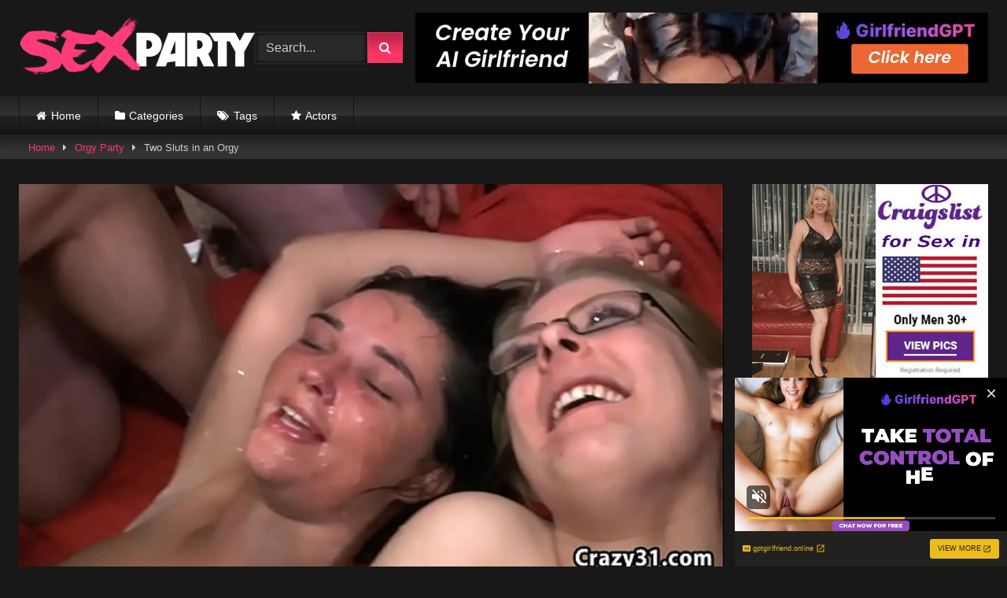

--- FILE ---
content_type: text/html; charset=UTF-8
request_url: https://xxxubevideo.com/orgy-party/two-sluts-in-an-orgy/
body_size: 24911
content:
<!DOCTYPE html>


<html lang="en-US" prefix="og: https://ogp.me/ns#">
<head>
<meta charset="UTF-8">
<meta content='width=device-width, initial-scale=1.0, maximum-scale=1.0, user-scalable=0' name='viewport' />
<link rel="profile" href="https://gmpg.org/xfn/11">
<link rel="icon" href="
">

<!-- Meta social networks -->

<!-- Meta Facebook -->
<meta property="fb:app_id" content="966242223397117" />
<meta property="og:url" content="https://xxxubevideo.com/orgy-party/two-sluts-in-an-orgy/" />
<meta property="og:type" content="article" />
<meta property="og:title" content="Two Sluts in an Orgy" />
<meta property="og:description" content="Two Sluts in an Orgy" />
<meta property="og:image" content="https://cdn77-pic.xnxx-cdn.com/videos/thumbs169xnxx/3e/82/54/3e82549cda22d7fb349fd013021eee4b/3e82549cda22d7fb349fd013021eee4b.23.jpg" />
<meta property="og:image:width" content="200" />
<meta property="og:image:height" content="200" />

<!-- Meta Twitter -->
<meta name="twitter:card" content="summary">
<!--<meta name="twitter:site" content="@site_username">-->
<meta name="twitter:title" content="Two Sluts in an Orgy">
<meta name="twitter:description" content="Two Sluts in an Orgy">
<!--<meta name="twitter:creator" content="@creator_username">-->
<meta name="twitter:image" content="https://cdn77-pic.xnxx-cdn.com/videos/thumbs169xnxx/3e/82/54/3e82549cda22d7fb349fd013021eee4b/3e82549cda22d7fb349fd013021eee4b.23.jpg">
<!--<meta name="twitter:domain" content="YourDomain.com">-->

<!-- Temp Style -->
<style>
	.post-thumbnail {
		padding-bottom: 56.25%;
	}
	.post-thumbnail .wpst-trailer,
	.post-thumbnail img {
		object-fit: fill;
	}

	.video-debounce-bar {
		background: #FF3565!important;
	}

			
			button,
		.button,
		input[type="button"],
		input[type="reset"],
		input[type="submit"],
		.label,
		.label:visited,
		.pagination ul li a,
		.widget_categories ul li a,
		.comment-reply-link,
		a.tag-cloud-link,
		.template-actors li a {
			background: -moz-linear-gradient(top, rgba(0,0,0,0.3) 0%, rgba(0,0,0,0) 70%); /* FF3.6-15 */
			background: -webkit-linear-gradient(top, rgba(0,0,0,0.3) 0%,rgba(0,0,0,0) 70%); /* Chrome10-25,Safari5.1-6 */
			background: linear-gradient(to bottom, rgba(0,0,0,0.3) 0%,rgba(0,0,0,0) 70%); /* W3C, IE10+, FF16+, Chrome26+, Opera12+, Safari7+ */
			filter: progid:DXImageTransform.Microsoft.gradient( startColorstr='#a62b2b2b', endColorstr='#00000000',GradientType=0 ); /* IE6-9 */
			-moz-box-shadow: 0 1px 6px 0 rgba(0, 0, 0, 0.12);
			-webkit-box-shadow: 0 1px 6px 0 rgba(0, 0, 0, 0.12);
			-o-box-shadow: 0 1px 6px 0 rgba(0, 0, 0, 0.12);
			box-shadow: 0 1px 6px 0 rgba(0, 0, 0, 0.12);
		}
		input[type="text"],
		input[type="email"],
		input[type="url"],
		input[type="password"],
		input[type="search"],
		input[type="number"],
		input[type="tel"],
		input[type="range"],
		input[type="date"],
		input[type="month"],
		input[type="week"],
		input[type="time"],
		input[type="datetime"],
		input[type="datetime-local"],
		input[type="color"],
		select,
		textarea,
		.wp-editor-container {
			-moz-box-shadow: 0 0 1px rgba(255, 255, 255, 0.3), 0 0 5px black inset;
			-webkit-box-shadow: 0 0 1px rgba(255, 255, 255, 0.3), 0 0 5px black inset;
			-o-box-shadow: 0 0 1px rgba(255, 255, 255, 0.3), 0 0 5px black inset;
			box-shadow: 0 0 1px rgba(255, 255, 255, 0.3), 0 0 5px black inset;
		}
		#site-navigation {
			background: #222222;
			background: -moz-linear-gradient(top, #222222 0%, #333333 50%, #222222 51%, #151515 100%);
			background: -webkit-linear-gradient(top, #222222 0%,#333333 50%,#222222 51%,#151515 100%);
			background: linear-gradient(to bottom, #222222 0%,#333333 50%,#222222 51%,#151515 100%);
			filter: progid:DXImageTransform.Microsoft.gradient( startColorstr='#222222', endColorstr='#151515',GradientType=0 );
			-moz-box-shadow: 0 6px 6px 0 rgba(0, 0, 0, 0.12);
			-webkit-box-shadow: 0 6px 6px 0 rgba(0, 0, 0, 0.12);
			-o-box-shadow: 0 6px 6px 0 rgba(0, 0, 0, 0.12);
			box-shadow: 0 6px 6px 0 rgba(0, 0, 0, 0.12);
		}
		#site-navigation > ul > li:hover > a,
		#site-navigation ul li.current-menu-item a {
			background: -moz-linear-gradient(top, rgba(0,0,0,0.3) 0%, rgba(0,0,0,0) 70%);
			background: -webkit-linear-gradient(top, rgba(0,0,0,0.3) 0%,rgba(0,0,0,0) 70%);
			background: linear-gradient(to bottom, rgba(0,0,0,0.3) 0%,rgba(0,0,0,0) 70%);
			filter: progid:DXImageTransform.Microsoft.gradient( startColorstr='#a62b2b2b', endColorstr='#00000000',GradientType=0 );
			-moz-box-shadow: inset 0px 0px 2px 0px #000000;
			-webkit-box-shadow: inset 0px 0px 2px 0px #000000;
			-o-box-shadow: inset 0px 0px 2px 0px #000000;
			box-shadow: inset 0px 0px 2px 0px #000000;
			filter:progid:DXImageTransform.Microsoft.Shadow(color=#000000, Direction=NaN, Strength=2);
		}
		.rating-bar,
		.categories-list .thumb-block .entry-header,
		.actors-list .thumb-block .entry-header,
		#filters .filters-select,
		#filters .filters-options {
			background: -moz-linear-gradient(top, rgba(0,0,0,0.3) 0%, rgba(0,0,0,0) 70%); /* FF3.6-15 */
			background: -webkit-linear-gradient(top, rgba(0,0,0,0.3) 0%,rgba(0,0,0,0) 70%); /* Chrome10-25,Safari5.1-6 */
			background: linear-gradient(to bottom, rgba(0,0,0,0.3) 0%,rgba(0,0,0,0) 70%); /* W3C, IE10+, FF16+, Chrome26+, Opera12+, Safari7+ */
			-moz-box-shadow: inset 0px 0px 2px 0px #000000;
			-webkit-box-shadow: inset 0px 0px 2px 0px #000000;
			-o-box-shadow: inset 0px 0px 2px 0px #000000;
			box-shadow: inset 0px 0px 2px 0px #000000;
			filter:progid:DXImageTransform.Microsoft.Shadow(color=#000000, Direction=NaN, Strength=2);
		}
		.breadcrumbs-area {
			background: -moz-linear-gradient(top, rgba(0,0,0,0.3) 0%, rgba(0,0,0,0) 70%); /* FF3.6-15 */
			background: -webkit-linear-gradient(top, rgba(0,0,0,0.3) 0%,rgba(0,0,0,0) 70%); /* Chrome10-25,Safari5.1-6 */
			background: linear-gradient(to bottom, rgba(0,0,0,0.3) 0%,rgba(0,0,0,0) 70%); /* W3C, IE10+, FF16+, Chrome26+, Opera12+, Safari7+ */
		}
	
	.site-title a {
		font-family: Open Sans;
		font-size: 36px;
	}
	.site-branding .logo img {
		max-width: 300px;
		max-height: 120px;
		margin-top: 0px;
		margin-left: 0px;
	}
	a,
	.site-title a i,
	.thumb-block:hover .rating-bar i,
	.categories-list .thumb-block:hover .entry-header .cat-title:before,
	.required,
	.like #more:hover i,
	.dislike #less:hover i,
	.top-bar i:hover,
	.main-navigation .menu-item-has-children > a:after,
	.menu-toggle i,
	.main-navigation.toggled li:hover > a,
	.main-navigation.toggled li.focus > a,
	.main-navigation.toggled li.current_page_item > a,
	.main-navigation.toggled li.current-menu-item > a,
	#filters .filters-select:after,
	.morelink i,
	.top-bar .membership a i,
	.thumb-block:hover .photos-count i {
		color: #FF3565;
	}
	button,
	.button,
	input[type="button"],
	input[type="reset"],
	input[type="submit"],
	.label,
	.pagination ul li a.current,
	.pagination ul li a:hover,
	body #filters .label.secondary.active,
	.label.secondary:hover,
	.main-navigation li:hover > a,
	.main-navigation li.focus > a,
	.main-navigation li.current_page_item > a,
	.main-navigation li.current-menu-item > a,
	.widget_categories ul li a:hover,
	.comment-reply-link,
	a.tag-cloud-link:hover,
	.template-actors li a:hover {
		border-color: #FF3565!important;
		background-color: #FF3565!important;
	}
	.rating-bar-meter,
	.vjs-play-progress,
	#filters .filters-options span:hover,
	.bx-wrapper .bx-controls-direction a,
	.top-bar .social-share a:hover,
	.thumb-block:hover span.hd-video,
	.featured-carousel .slide a:hover span.hd-video,
	.appContainer .ctaButton {
		background-color: #FF3565!important;
	}
	#video-tabs button.tab-link.active,
	.title-block,
	.widget-title,
	.page-title,
	.page .entry-title,
	.comments-title,
	.comment-reply-title,
	.morelink:hover {
		border-color: #FF3565!important;
	}

	/* Small desktops ----------- */
	@media only screen  and (min-width : 64.001em) and (max-width : 84em) {
		#main .thumb-block {
			width: 25%!important;
		}
	}

	/* Desktops and laptops ----------- */
	@media only screen  and (min-width : 84.001em) {
		#main .thumb-block {
			width: 25%!important;
		}
	}

</style>

<!-- Google Analytics -->

<!-- Meta Verification -->


<!-- Search Engine Optimization by Rank Math - https://rankmath.com/ -->
<title>Two Sluts in an Orgy - xxxubevideo.com</title>
<meta name="robots" content="index, follow, max-snippet:-1, max-video-preview:-1, max-image-preview:large"/>
<link rel="canonical" href="https://xxxubevideo.com/orgy-party/two-sluts-in-an-orgy/" />
<meta property="og:locale" content="en_US" />
<meta property="og:type" content="article" />
<meta property="og:title" content="Two Sluts in an Orgy - xxxubevideo.com" />
<meta property="og:url" content="https://xxxubevideo.com/orgy-party/two-sluts-in-an-orgy/" />
<meta property="og:site_name" content="xxxubevideo.com" />
<meta property="article:tag" content="orgy" />
<meta property="article:tag" content="sluts" />
<meta property="article:tag" content="two" />
<meta property="article:section" content="Orgy Party" />
<meta property="article:published_time" content="2023-10-21T01:10:14+00:00" />
<meta name="twitter:card" content="summary_large_image" />
<meta name="twitter:title" content="Two Sluts in an Orgy - xxxubevideo.com" />
<meta name="twitter:label1" content="Written by" />
<meta name="twitter:data1" content="adminxxx" />
<meta name="twitter:label2" content="Time to read" />
<meta name="twitter:data2" content="Less than a minute" />
<script type="application/ld+json" class="rank-math-schema">{"@context":"https://schema.org","@graph":[{"@type":["AdultEntertainment","Organization"],"@id":"https://xxxubevideo.com/#organization","name":"xxxubevideo.com","url":"https://xxxubevideo.com","openingHours":["Monday,Tuesday,Wednesday,Thursday,Friday,Saturday,Sunday 09:00-17:00"]},{"@type":"WebSite","@id":"https://xxxubevideo.com/#website","url":"https://xxxubevideo.com","name":"xxxubevideo.com","publisher":{"@id":"https://xxxubevideo.com/#organization"},"inLanguage":"en-US"},{"@type":"WebPage","@id":"https://xxxubevideo.com/orgy-party/two-sluts-in-an-orgy/#webpage","url":"https://xxxubevideo.com/orgy-party/two-sluts-in-an-orgy/","name":"Two Sluts in an Orgy - xxxubevideo.com","datePublished":"2023-10-21T01:10:14+00:00","dateModified":"2023-10-21T01:10:14+00:00","isPartOf":{"@id":"https://xxxubevideo.com/#website"},"inLanguage":"en-US"},{"@type":"Person","@id":"https://xxxubevideo.com/author/adminxxx/","name":"adminxxx","url":"https://xxxubevideo.com/author/adminxxx/","image":{"@type":"ImageObject","@id":"https://secure.gravatar.com/avatar/96cadd97b09089ec2a0805aaccf311f950f633bb38e29d8f773eb0e35a1b2d73?s=96&amp;d=mm&amp;r=g","url":"https://secure.gravatar.com/avatar/96cadd97b09089ec2a0805aaccf311f950f633bb38e29d8f773eb0e35a1b2d73?s=96&amp;d=mm&amp;r=g","caption":"adminxxx","inLanguage":"en-US"},"sameAs":["https://xxxubevideo.com"],"worksFor":{"@id":"https://xxxubevideo.com/#organization"}},{"@type":"BlogPosting","headline":"Two Sluts in an Orgy - xxxubevideo.com","datePublished":"2023-10-21T01:10:14+00:00","dateModified":"2023-10-21T01:10:14+00:00","articleSection":"Orgy Party","author":{"@id":"https://xxxubevideo.com/author/adminxxx/","name":"adminxxx"},"publisher":{"@id":"https://xxxubevideo.com/#organization"},"name":"Two Sluts in an Orgy - xxxubevideo.com","@id":"https://xxxubevideo.com/orgy-party/two-sluts-in-an-orgy/#richSnippet","isPartOf":{"@id":"https://xxxubevideo.com/orgy-party/two-sluts-in-an-orgy/#webpage"},"inLanguage":"en-US","mainEntityOfPage":{"@id":"https://xxxubevideo.com/orgy-party/two-sluts-in-an-orgy/#webpage"}}]}</script>
<!-- /Rank Math WordPress SEO plugin -->

<link rel='dns-prefetch' href='//vjs.zencdn.net' />
<link rel='dns-prefetch' href='//unpkg.com' />
<link rel="alternate" type="application/rss+xml" title="xxxubevideo.com &raquo; Feed" href="https://xxxubevideo.com/feed/" />
<link rel="alternate" type="application/rss+xml" title="xxxubevideo.com &raquo; Comments Feed" href="https://xxxubevideo.com/comments/feed/" />
<link rel="alternate" title="oEmbed (JSON)" type="application/json+oembed" href="https://xxxubevideo.com/wp-json/oembed/1.0/embed?url=https%3A%2F%2Fxxxubevideo.com%2Forgy-party%2Ftwo-sluts-in-an-orgy%2F" />
<link rel="alternate" title="oEmbed (XML)" type="text/xml+oembed" href="https://xxxubevideo.com/wp-json/oembed/1.0/embed?url=https%3A%2F%2Fxxxubevideo.com%2Forgy-party%2Ftwo-sluts-in-an-orgy%2F&#038;format=xml" />
<style id='wp-img-auto-sizes-contain-inline-css' type='text/css'>
img:is([sizes=auto i],[sizes^="auto," i]){contain-intrinsic-size:3000px 1500px}
/*# sourceURL=wp-img-auto-sizes-contain-inline-css */
</style>
<style id='wp-emoji-styles-inline-css' type='text/css'>

	img.wp-smiley, img.emoji {
		display: inline !important;
		border: none !important;
		box-shadow: none !important;
		height: 1em !important;
		width: 1em !important;
		margin: 0 0.07em !important;
		vertical-align: -0.1em !important;
		background: none !important;
		padding: 0 !important;
	}
/*# sourceURL=wp-emoji-styles-inline-css */
</style>
<style id='wp-block-library-inline-css' type='text/css'>
:root{--wp-block-synced-color:#7a00df;--wp-block-synced-color--rgb:122,0,223;--wp-bound-block-color:var(--wp-block-synced-color);--wp-editor-canvas-background:#ddd;--wp-admin-theme-color:#007cba;--wp-admin-theme-color--rgb:0,124,186;--wp-admin-theme-color-darker-10:#006ba1;--wp-admin-theme-color-darker-10--rgb:0,107,160.5;--wp-admin-theme-color-darker-20:#005a87;--wp-admin-theme-color-darker-20--rgb:0,90,135;--wp-admin-border-width-focus:2px}@media (min-resolution:192dpi){:root{--wp-admin-border-width-focus:1.5px}}.wp-element-button{cursor:pointer}:root .has-very-light-gray-background-color{background-color:#eee}:root .has-very-dark-gray-background-color{background-color:#313131}:root .has-very-light-gray-color{color:#eee}:root .has-very-dark-gray-color{color:#313131}:root .has-vivid-green-cyan-to-vivid-cyan-blue-gradient-background{background:linear-gradient(135deg,#00d084,#0693e3)}:root .has-purple-crush-gradient-background{background:linear-gradient(135deg,#34e2e4,#4721fb 50%,#ab1dfe)}:root .has-hazy-dawn-gradient-background{background:linear-gradient(135deg,#faaca8,#dad0ec)}:root .has-subdued-olive-gradient-background{background:linear-gradient(135deg,#fafae1,#67a671)}:root .has-atomic-cream-gradient-background{background:linear-gradient(135deg,#fdd79a,#004a59)}:root .has-nightshade-gradient-background{background:linear-gradient(135deg,#330968,#31cdcf)}:root .has-midnight-gradient-background{background:linear-gradient(135deg,#020381,#2874fc)}:root{--wp--preset--font-size--normal:16px;--wp--preset--font-size--huge:42px}.has-regular-font-size{font-size:1em}.has-larger-font-size{font-size:2.625em}.has-normal-font-size{font-size:var(--wp--preset--font-size--normal)}.has-huge-font-size{font-size:var(--wp--preset--font-size--huge)}.has-text-align-center{text-align:center}.has-text-align-left{text-align:left}.has-text-align-right{text-align:right}.has-fit-text{white-space:nowrap!important}#end-resizable-editor-section{display:none}.aligncenter{clear:both}.items-justified-left{justify-content:flex-start}.items-justified-center{justify-content:center}.items-justified-right{justify-content:flex-end}.items-justified-space-between{justify-content:space-between}.screen-reader-text{border:0;clip-path:inset(50%);height:1px;margin:-1px;overflow:hidden;padding:0;position:absolute;width:1px;word-wrap:normal!important}.screen-reader-text:focus{background-color:#ddd;clip-path:none;color:#444;display:block;font-size:1em;height:auto;left:5px;line-height:normal;padding:15px 23px 14px;text-decoration:none;top:5px;width:auto;z-index:100000}html :where(.has-border-color){border-style:solid}html :where([style*=border-top-color]){border-top-style:solid}html :where([style*=border-right-color]){border-right-style:solid}html :where([style*=border-bottom-color]){border-bottom-style:solid}html :where([style*=border-left-color]){border-left-style:solid}html :where([style*=border-width]){border-style:solid}html :where([style*=border-top-width]){border-top-style:solid}html :where([style*=border-right-width]){border-right-style:solid}html :where([style*=border-bottom-width]){border-bottom-style:solid}html :where([style*=border-left-width]){border-left-style:solid}html :where(img[class*=wp-image-]){height:auto;max-width:100%}:where(figure){margin:0 0 1em}html :where(.is-position-sticky){--wp-admin--admin-bar--position-offset:var(--wp-admin--admin-bar--height,0px)}@media screen and (max-width:600px){html :where(.is-position-sticky){--wp-admin--admin-bar--position-offset:0px}}

/*# sourceURL=wp-block-library-inline-css */
</style><style id='global-styles-inline-css' type='text/css'>
:root{--wp--preset--aspect-ratio--square: 1;--wp--preset--aspect-ratio--4-3: 4/3;--wp--preset--aspect-ratio--3-4: 3/4;--wp--preset--aspect-ratio--3-2: 3/2;--wp--preset--aspect-ratio--2-3: 2/3;--wp--preset--aspect-ratio--16-9: 16/9;--wp--preset--aspect-ratio--9-16: 9/16;--wp--preset--color--black: #000000;--wp--preset--color--cyan-bluish-gray: #abb8c3;--wp--preset--color--white: #ffffff;--wp--preset--color--pale-pink: #f78da7;--wp--preset--color--vivid-red: #cf2e2e;--wp--preset--color--luminous-vivid-orange: #ff6900;--wp--preset--color--luminous-vivid-amber: #fcb900;--wp--preset--color--light-green-cyan: #7bdcb5;--wp--preset--color--vivid-green-cyan: #00d084;--wp--preset--color--pale-cyan-blue: #8ed1fc;--wp--preset--color--vivid-cyan-blue: #0693e3;--wp--preset--color--vivid-purple: #9b51e0;--wp--preset--gradient--vivid-cyan-blue-to-vivid-purple: linear-gradient(135deg,rgb(6,147,227) 0%,rgb(155,81,224) 100%);--wp--preset--gradient--light-green-cyan-to-vivid-green-cyan: linear-gradient(135deg,rgb(122,220,180) 0%,rgb(0,208,130) 100%);--wp--preset--gradient--luminous-vivid-amber-to-luminous-vivid-orange: linear-gradient(135deg,rgb(252,185,0) 0%,rgb(255,105,0) 100%);--wp--preset--gradient--luminous-vivid-orange-to-vivid-red: linear-gradient(135deg,rgb(255,105,0) 0%,rgb(207,46,46) 100%);--wp--preset--gradient--very-light-gray-to-cyan-bluish-gray: linear-gradient(135deg,rgb(238,238,238) 0%,rgb(169,184,195) 100%);--wp--preset--gradient--cool-to-warm-spectrum: linear-gradient(135deg,rgb(74,234,220) 0%,rgb(151,120,209) 20%,rgb(207,42,186) 40%,rgb(238,44,130) 60%,rgb(251,105,98) 80%,rgb(254,248,76) 100%);--wp--preset--gradient--blush-light-purple: linear-gradient(135deg,rgb(255,206,236) 0%,rgb(152,150,240) 100%);--wp--preset--gradient--blush-bordeaux: linear-gradient(135deg,rgb(254,205,165) 0%,rgb(254,45,45) 50%,rgb(107,0,62) 100%);--wp--preset--gradient--luminous-dusk: linear-gradient(135deg,rgb(255,203,112) 0%,rgb(199,81,192) 50%,rgb(65,88,208) 100%);--wp--preset--gradient--pale-ocean: linear-gradient(135deg,rgb(255,245,203) 0%,rgb(182,227,212) 50%,rgb(51,167,181) 100%);--wp--preset--gradient--electric-grass: linear-gradient(135deg,rgb(202,248,128) 0%,rgb(113,206,126) 100%);--wp--preset--gradient--midnight: linear-gradient(135deg,rgb(2,3,129) 0%,rgb(40,116,252) 100%);--wp--preset--font-size--small: 13px;--wp--preset--font-size--medium: 20px;--wp--preset--font-size--large: 36px;--wp--preset--font-size--x-large: 42px;--wp--preset--spacing--20: 0.44rem;--wp--preset--spacing--30: 0.67rem;--wp--preset--spacing--40: 1rem;--wp--preset--spacing--50: 1.5rem;--wp--preset--spacing--60: 2.25rem;--wp--preset--spacing--70: 3.38rem;--wp--preset--spacing--80: 5.06rem;--wp--preset--shadow--natural: 6px 6px 9px rgba(0, 0, 0, 0.2);--wp--preset--shadow--deep: 12px 12px 50px rgba(0, 0, 0, 0.4);--wp--preset--shadow--sharp: 6px 6px 0px rgba(0, 0, 0, 0.2);--wp--preset--shadow--outlined: 6px 6px 0px -3px rgb(255, 255, 255), 6px 6px rgb(0, 0, 0);--wp--preset--shadow--crisp: 6px 6px 0px rgb(0, 0, 0);}:where(.is-layout-flex){gap: 0.5em;}:where(.is-layout-grid){gap: 0.5em;}body .is-layout-flex{display: flex;}.is-layout-flex{flex-wrap: wrap;align-items: center;}.is-layout-flex > :is(*, div){margin: 0;}body .is-layout-grid{display: grid;}.is-layout-grid > :is(*, div){margin: 0;}:where(.wp-block-columns.is-layout-flex){gap: 2em;}:where(.wp-block-columns.is-layout-grid){gap: 2em;}:where(.wp-block-post-template.is-layout-flex){gap: 1.25em;}:where(.wp-block-post-template.is-layout-grid){gap: 1.25em;}.has-black-color{color: var(--wp--preset--color--black) !important;}.has-cyan-bluish-gray-color{color: var(--wp--preset--color--cyan-bluish-gray) !important;}.has-white-color{color: var(--wp--preset--color--white) !important;}.has-pale-pink-color{color: var(--wp--preset--color--pale-pink) !important;}.has-vivid-red-color{color: var(--wp--preset--color--vivid-red) !important;}.has-luminous-vivid-orange-color{color: var(--wp--preset--color--luminous-vivid-orange) !important;}.has-luminous-vivid-amber-color{color: var(--wp--preset--color--luminous-vivid-amber) !important;}.has-light-green-cyan-color{color: var(--wp--preset--color--light-green-cyan) !important;}.has-vivid-green-cyan-color{color: var(--wp--preset--color--vivid-green-cyan) !important;}.has-pale-cyan-blue-color{color: var(--wp--preset--color--pale-cyan-blue) !important;}.has-vivid-cyan-blue-color{color: var(--wp--preset--color--vivid-cyan-blue) !important;}.has-vivid-purple-color{color: var(--wp--preset--color--vivid-purple) !important;}.has-black-background-color{background-color: var(--wp--preset--color--black) !important;}.has-cyan-bluish-gray-background-color{background-color: var(--wp--preset--color--cyan-bluish-gray) !important;}.has-white-background-color{background-color: var(--wp--preset--color--white) !important;}.has-pale-pink-background-color{background-color: var(--wp--preset--color--pale-pink) !important;}.has-vivid-red-background-color{background-color: var(--wp--preset--color--vivid-red) !important;}.has-luminous-vivid-orange-background-color{background-color: var(--wp--preset--color--luminous-vivid-orange) !important;}.has-luminous-vivid-amber-background-color{background-color: var(--wp--preset--color--luminous-vivid-amber) !important;}.has-light-green-cyan-background-color{background-color: var(--wp--preset--color--light-green-cyan) !important;}.has-vivid-green-cyan-background-color{background-color: var(--wp--preset--color--vivid-green-cyan) !important;}.has-pale-cyan-blue-background-color{background-color: var(--wp--preset--color--pale-cyan-blue) !important;}.has-vivid-cyan-blue-background-color{background-color: var(--wp--preset--color--vivid-cyan-blue) !important;}.has-vivid-purple-background-color{background-color: var(--wp--preset--color--vivid-purple) !important;}.has-black-border-color{border-color: var(--wp--preset--color--black) !important;}.has-cyan-bluish-gray-border-color{border-color: var(--wp--preset--color--cyan-bluish-gray) !important;}.has-white-border-color{border-color: var(--wp--preset--color--white) !important;}.has-pale-pink-border-color{border-color: var(--wp--preset--color--pale-pink) !important;}.has-vivid-red-border-color{border-color: var(--wp--preset--color--vivid-red) !important;}.has-luminous-vivid-orange-border-color{border-color: var(--wp--preset--color--luminous-vivid-orange) !important;}.has-luminous-vivid-amber-border-color{border-color: var(--wp--preset--color--luminous-vivid-amber) !important;}.has-light-green-cyan-border-color{border-color: var(--wp--preset--color--light-green-cyan) !important;}.has-vivid-green-cyan-border-color{border-color: var(--wp--preset--color--vivid-green-cyan) !important;}.has-pale-cyan-blue-border-color{border-color: var(--wp--preset--color--pale-cyan-blue) !important;}.has-vivid-cyan-blue-border-color{border-color: var(--wp--preset--color--vivid-cyan-blue) !important;}.has-vivid-purple-border-color{border-color: var(--wp--preset--color--vivid-purple) !important;}.has-vivid-cyan-blue-to-vivid-purple-gradient-background{background: var(--wp--preset--gradient--vivid-cyan-blue-to-vivid-purple) !important;}.has-light-green-cyan-to-vivid-green-cyan-gradient-background{background: var(--wp--preset--gradient--light-green-cyan-to-vivid-green-cyan) !important;}.has-luminous-vivid-amber-to-luminous-vivid-orange-gradient-background{background: var(--wp--preset--gradient--luminous-vivid-amber-to-luminous-vivid-orange) !important;}.has-luminous-vivid-orange-to-vivid-red-gradient-background{background: var(--wp--preset--gradient--luminous-vivid-orange-to-vivid-red) !important;}.has-very-light-gray-to-cyan-bluish-gray-gradient-background{background: var(--wp--preset--gradient--very-light-gray-to-cyan-bluish-gray) !important;}.has-cool-to-warm-spectrum-gradient-background{background: var(--wp--preset--gradient--cool-to-warm-spectrum) !important;}.has-blush-light-purple-gradient-background{background: var(--wp--preset--gradient--blush-light-purple) !important;}.has-blush-bordeaux-gradient-background{background: var(--wp--preset--gradient--blush-bordeaux) !important;}.has-luminous-dusk-gradient-background{background: var(--wp--preset--gradient--luminous-dusk) !important;}.has-pale-ocean-gradient-background{background: var(--wp--preset--gradient--pale-ocean) !important;}.has-electric-grass-gradient-background{background: var(--wp--preset--gradient--electric-grass) !important;}.has-midnight-gradient-background{background: var(--wp--preset--gradient--midnight) !important;}.has-small-font-size{font-size: var(--wp--preset--font-size--small) !important;}.has-medium-font-size{font-size: var(--wp--preset--font-size--medium) !important;}.has-large-font-size{font-size: var(--wp--preset--font-size--large) !important;}.has-x-large-font-size{font-size: var(--wp--preset--font-size--x-large) !important;}
/*# sourceURL=global-styles-inline-css */
</style>

<style id='classic-theme-styles-inline-css' type='text/css'>
/*! This file is auto-generated */
.wp-block-button__link{color:#fff;background-color:#32373c;border-radius:9999px;box-shadow:none;text-decoration:none;padding:calc(.667em + 2px) calc(1.333em + 2px);font-size:1.125em}.wp-block-file__button{background:#32373c;color:#fff;text-decoration:none}
/*# sourceURL=/wp-includes/css/classic-themes.min.css */
</style>
<link rel='stylesheet' id='wpst-font-awesome-css' href='https://xxxubevideo.com/wp-content/themes/retrotube/assets/stylesheets/font-awesome/css/font-awesome.min.css' type='text/css' media='all' />
<link rel='stylesheet' id='wpst-videojs-style-css' href='//vjs.zencdn.net/7.8.4/video-js.css' type='text/css' media='all' />
<link rel='stylesheet' id='wpst-style-css' href='https://xxxubevideo.com/wp-content/themes/retrotube/style.css' type='text/css' media='all' />
<script type="text/javascript" src="https://xxxubevideo.com/wp-includes/js/jquery/jquery.min.js" id="jquery-core-js"></script>
<script type="text/javascript" src="https://xxxubevideo.com/wp-includes/js/jquery/jquery-migrate.min.js" id="jquery-migrate-js"></script>
<link rel="https://api.w.org/" href="https://xxxubevideo.com/wp-json/" /><link rel="alternate" title="JSON" type="application/json" href="https://xxxubevideo.com/wp-json/wp/v2/posts/97280" /><link rel="EditURI" type="application/rsd+xml" title="RSD" href="https://xxxubevideo.com/xmlrpc.php?rsd" />
<meta name="generator" content="WordPress 6.9" />
<link rel='shortlink' href='https://xxxubevideo.com/?p=97280' />
<!-- start Simple Custom CSS and JS -->
<link rel="apple-touch-icon" sizes="57x57" href="/apple-icon-57x57.png">
<link rel="apple-touch-icon" sizes="60x60" href="/apple-icon-60x60.png">
<link rel="apple-touch-icon" sizes="72x72" href="/apple-icon-72x72.png">
<link rel="apple-touch-icon" sizes="76x76" href="/apple-icon-76x76.png">
<link rel="apple-touch-icon" sizes="114x114" href="/apple-icon-114x114.png">
<link rel="apple-touch-icon" sizes="120x120" href="/apple-icon-120x120.png">
<link rel="apple-touch-icon" sizes="144x144" href="/apple-icon-144x144.png">
<link rel="apple-touch-icon" sizes="152x152" href="/apple-icon-152x152.png">
<link rel="apple-touch-icon" sizes="180x180" href="/apple-icon-180x180.png">
<link rel="icon" type="image/png" sizes="192x192"  href="/android-icon-192x192.png">
<link rel="icon" type="image/png" sizes="32x32" href="/favicon-32x32.png">
<link rel="icon" type="image/png" sizes="96x96" href="/favicon-96x96.png">
<link rel="icon" type="image/png" sizes="16x16" href="/favicon-16x16.png">
<link rel="manifest" href="/manifest.json">
<meta name="msapplication-TileColor" content="#ffffff">
<meta name="msapplication-TileImage" content="/ms-icon-144x144.png">
<meta name="theme-color" content="#ffffff"><!-- end Simple Custom CSS and JS -->
<!-- start Simple Custom CSS and JS -->
<script type="text/javascript">
function getquery(n) {
    var half = location.search.split(n+'=')[1];
    return half ? decodeURIComponent(half.split('&')[0]):null;
}
 
function te3_js_tracking() {
    // parameters to be changed
    var domain = 'xxxubevideo.com/te/'; // domain with TE3 dir, e.g. domain.com/te3/
 
    var docref = parent.document.referrer;
    var ref= getquery('ref');
    var rnd = Math.floor(Math.random() * 99999999);
 
    if(!docref) docref='none';
    if(!ref) ref='';
 
    docref=encodeURIComponent(docref);
    //document.write('<div style=\"display: none;\"><img src=\"http://'+domain+'in.php?p=default&ref='+ref+'&rnd='+rnd+'&rImg=1&refremote='+docref+'\" width=\"1\" height=\"1\" border=\"0\"></div>');
 
    var img = document.createElement('img');
    img.setAttribute('src', 'https://'+domain+'in.php?p=default&ref='+ref+'&rnd='+rnd+'&rImg=1&refremote='+docref);
    img.setAttribute('width', '1');
    img.setAttribute('height', '1');
    img.setAttribute('border', '0');
 
    var elem = document.createElement('div');
    elem.style.cssText = 'display: none;';
    elem.appendChild(img);
    document.body.appendChild(elem);
}
document.addEventListener("DOMContentLoaded", function(event) {
te3_js_tracking();
});</script>
<!-- end Simple Custom CSS and JS -->
<!-- start Simple Custom CSS and JS -->
<script type="text/javascript">
jQuery(document).ready(function(){
jQuery("a").click(function(){
url=jQuery(this).attr('href');
jQuery(this).attr('href','/te/out.php?l=click&u=' + escape(url));
});
});</script>
<!-- end Simple Custom CSS and JS -->
<script type="text/javascript" src="/twilight-art-f8cb/"></script>
		<script type="text/javascript">
			var _statcounter = _statcounter || [];
			_statcounter.push({"tags": {"author": "adminxxx"}});
		</script>
		</head>  <body class="wp-singular post-template-default single single-post postid-97280 single-format-video wp-embed-responsive wp-theme-retrotube"> <div id="page"> 	<a class="skip-link screen-reader-text" href="#content">Skip to content</a>  	<header id="masthead" class="site-header" role="banner">  		 		<div class="site-branding row"> 			<div class="logo"> 									<a href="https://xxxubevideo.com/" rel="home" title="xxxubevideo.com"><img src=" 										https://xxxubevideo.com/wp-content/uploads/2021/05/Sex_Party_logo.png					" alt="xxxubevideo.com"></a> 				 							</div> 							<div class="header-search small-search">     <form method="get" id="searchform" action="https://xxxubevideo.com/">                             <input class="input-group-field" value="Search..." name="s" id="s" onfocus="if (this.value == 'Search...') {this.value = '';}" onblur="if (this.value == '') {this.value = 'Search...';}" type="text" />                          <input class="button fa-input" type="submit" id="searchsubmit" value="&#xf002;" />             </form> </div>										<div class="happy-header"> 					<script async type="application/javascript" src="https://a.magsrv.com/ad-provider.js"></script>    <ins class="eas6a97888e" data-zoneid="4231530"></ins>    <script>(AdProvider = window.AdProvider || []).push({"serve": {}});</script>				</div> 					</div><!-- .site-branding -->  		<nav id="site-navigation" class="main-navigation" role="navigation"> 			<div id="head-mobile"></div> 			<div class="button-nav"></div> 			<ul id="menu-main-menu" class="row"><li id="menu-item-12" class="home-icon menu-item menu-item-type-custom menu-item-object-custom menu-item-home menu-item-12"><a href="https://xxxubevideo.com">Home</a></li> <li id="menu-item-13" class="cat-icon menu-item menu-item-type-post_type menu-item-object-page menu-item-13"><a href="https://xxxubevideo.com/categories/">Categories</a></li> <li id="menu-item-14" class="tag-icon menu-item menu-item-type-post_type menu-item-object-page menu-item-14"><a href="https://xxxubevideo.com/tags/">Tags</a></li> <li id="menu-item-15" class="star-icon menu-item menu-item-type-post_type menu-item-object-page menu-item-15"><a href="https://xxxubevideo.com/actors/">Actors</a></li> </ul>		</nav><!-- #site-navigation -->  		<div class="clear"></div>  					<div class="happy-header-mobile"> 				<script async type="application/javascript" src="https://a.magsrv.com/ad-provider.js"></script>    <ins class="eas6a97888e" data-zoneid="4273164"></ins>    <script>(AdProvider = window.AdProvider || []).push({"serve": {}});</script>			</div> 			</header><!-- #masthead -->  	<div class="breadcrumbs-area"><div class="row"><div id="breadcrumbs"><a href="https://xxxubevideo.com">Home</a><span class="separator"><i class="fa fa-caret-right"></i></span><a href="https://xxxubevideo.com/category/orgy-party/">Orgy Party</a><span class="separator"><i class="fa fa-caret-right"></i></span><span class="current">Two Sluts in an Orgy</span></div></div></div> 	 	<div id="content" class="site-content row"> 	<div id="primary" class="content-area with-sidebar-right"> 		<main id="main" class="site-main with-sidebar-right" role="main">  		 <article id="post-97280" class="post-97280 post type-post status-publish format-video hentry category-orgy-party tag-orgy tag-sluts tag-two post_format-post-format-video" itemprop="video" itemscope itemtype="http://schema.org/VideoObject"> 	<header class="entry-header">           		<div class="video-player">     <meta itemprop="author" content="adminxxx" /><meta itemprop="name" content="Two Sluts in an Orgy" /><meta itemprop="description" content="Two Sluts in an Orgy" /><meta itemprop="duration" content="P0DT0H6M0S" /><meta itemprop="thumbnailUrl" content="https://cdn77-pic.xnxx-cdn.com/videos/thumbs169xnxx/3e/82/54/3e82549cda22d7fb349fd013021eee4b/3e82549cda22d7fb349fd013021eee4b.23.jpg" /><meta itemprop="embedURL" content="https://flashservice.xvideos.com/embedframe/46329429" /><meta itemprop="uploadDate" content="2023-10-21T01:10:14+00:00" /><div class="responsive-player"><iframe src="https://xxxubevideo.com/wp-content/plugins/clean-tube-player/public/player-x.php?q=[base64]" frameborder="0" scrolling="no" allowfullscreen></iframe></div></div>  					<div class="happy-under-player"> 				<script async type="application/javascript" src="https://a.magsrv.com/ad-provider.js"></script>    <ins class="eas6a97888e" data-zoneid="4221728"></ins>    <script>(AdProvider = window.AdProvider || []).push({"serve": {}});</script>			</div> 		 					<div class="happy-under-player-mobile"> 				<script async type="application/javascript" src="https://a.magsrv.com/ad-provider.js"></script>    <ins class="eas6a97888e" data-zoneid="4273162"></ins>    <script>(AdProvider = window.AdProvider || []).push({"serve": {}});</script>			</div> 		 		          		<div class="title-block box-shadow"> 			<h1 class="entry-title" itemprop="name">Two Sluts in an Orgy</h1>							<div id="rating"> 					<span id="video-rate"><span class="post-like"><a href="#" data-post_id="97280" data-post_like="like"><span class="like" title="I like this"><span id="more"><i class="fa fa-thumbs-up"></i> <span class="grey-link">Like</span></span></a> 		<a href="#" data-post_id="97280" data-post_like="dislike"> 			<span title="I dislike this" class="qtip dislike"><span id="less"><i class="fa fa-thumbs-down fa-flip-horizontal"></i></span></span> 		</a></span></span> 									</div> 						<div id="video-tabs" class="tabs"> 				<button class="tab-link active about" data-tab-id="video-about"><i class="fa fa-info-circle"></i> About</button> 									<button class="tab-link share" data-tab-id="video-share"><i class="fa fa-share"></i> Share</button> 							</div> 		</div>  		<div class="clear"></div>  	</header><!-- .entry-header -->  	<div class="entry-content"> 					<div id="rating-col"> 									<div id="video-views"><span>0</span> views</div>									<div class="rating-bar"> 						<div class="rating-bar-meter"></div> 					</div> 					<div class="rating-result"> 							<div class="percentage">0%</div> 						<div class="likes"> 							<i class="fa fa-thumbs-up"></i> <span class="likes_count">0</span> 							<i class="fa fa-thumbs-down fa-flip-horizontal"></i> <span class="dislikes_count">0</span> 						</div> 					</div> 							</div> 				<div class="tab-content"> 						<div id="video-about" class="width70"> 					<div class="video-description"> 													<div class="desc  															more"> 															</div> 											</div> 									<div id="video-author"> 						<i class="fa fa-user"></i> From: <a href="https://xxxubevideo.com/author/adminxxx/" title="Posts by adminxxx" rel="author">adminxxx</a>					</div> 													<div id="video-date"> 						<i class="fa fa-calendar"></i> Date: October 21, 2023					</div> 																					<div class="tags"> 						<div class="tags-list"><a href="https://xxxubevideo.com/category/orgy-party/" class="label" title="Orgy Party"><i class="fa fa-folder-open"></i>Orgy Party</a> <a href="https://xxxubevideo.com/tag/orgy/" class="label" title="orgy"><i class="fa fa-tag"></i>orgy</a> <a href="https://xxxubevideo.com/tag/sluts/" class="label" title="sluts"><i class="fa fa-tag"></i>sluts</a> <a href="https://xxxubevideo.com/tag/two/" class="label" title="two"><i class="fa fa-tag"></i>two</a> </div>					</div> 							</div> 							<div id="video-share"> 	<!-- Facebook --> 			<div id="fb-root"></div> 		<script>(function(d, s, id) {
		var js, fjs = d.getElementsByTagName(s)[0];
		if (d.getElementById(id)) return;
		js = d.createElement(s); js.id = id;
		js.src = 'https://connect.facebook.net/fr_FR/sdk.js#xfbml=1&version=v2.12';
		fjs.parentNode.insertBefore(js, fjs);
		}(document, 'script', 'facebook-jssdk'));</script> 		<a target="_blank" href="https://www.facebook.com/sharer/sharer.php?u=https://xxxubevideo.com/orgy-party/two-sluts-in-an-orgy/&amp;src=sdkpreparse"><i id="facebook" class="fa fa-facebook"></i></a> 	 	<!-- Twitter --> 			<a target="_blank" href="https://twitter.com/share?url=https://xxxubevideo.com/orgy-party/two-sluts-in-an-orgy/&text=Two Sluts in an Orgy"><i id="twitter" class="fa fa-twitter"></i></a> 	 	<!-- Google Plus --> 			<a target="_blank" href="https://plus.google.com/share?url=https://xxxubevideo.com/orgy-party/two-sluts-in-an-orgy/"><i id="googleplus" class="fa fa-google-plus"></i></a> 	 	<!-- Linkedin --> 			<a target="_blank" href="https://www.linkedin.com/shareArticle?mini=true&amp;url=https://xxxubevideo.com/orgy-party/two-sluts-in-an-orgy/&amp;title=Two Sluts in an Orgy&amp;summary=Two Sluts in an Orgy&amp;source=https://xxxubevideo.com"><i id="linkedin" class="fa fa-linkedin"></i></a> 	 	<!-- Tumblr --> 			<a target="_blank" href="https://tumblr.com/widgets/share/tool?canonicalUrl=https://xxxubevideo.com/orgy-party/two-sluts-in-an-orgy/"><i id="tumblr" class="fa fa-tumblr-square"></i></a> 	 	<!-- Reddit --> 			<a target="_blank" href="http://www.reddit.com/submit?title=Two Sluts in an Orgy&url=https://xxxubevideo.com/orgy-party/two-sluts-in-an-orgy/"><i id="reddit" class="fa fa-reddit-square"></i></a> 	 	<!-- Odnoklassniki --> 			<a target="_blank" href="http://www.odnoklassniki.ru/dk?st.cmd=addShare&st._surl=https://xxxubevideo.com/orgy-party/two-sluts-in-an-orgy/&title=Two Sluts in an Orgy"><i id="odnoklassniki" class="fa fa-odnoklassniki"></i></a> 	 	<!-- VK --> 			<script type="text/javascript" src="https://vk.com/js/api/share.js?95" charset="windows-1251"></script> 		<a href="http://vk.com/share.php?url=https://xxxubevideo.com/orgy-party/two-sluts-in-an-orgy/" target="_blank"><i id="vk" class="fa fa-vk"></i></a> 	 	<!-- Email --> 			<a target="_blank" href="/cdn-cgi/l/email-protection#d5eaa6a0b7bfb0b6a1e8f3b4b8a5eeb7bab1ace8bda1a1a5a6effafaadadada0b7b0a3bcb1b0bafbb6bab8fabaa7b2acf8a5b4a7a1acfaa1a2baf8a6b9a0a1a6f8bcbbf8b4bbf8baa7b2acfa"><i id="email" class="fa fa-envelope"></i></a> 	</div> 					</div> 	</div><!-- .entry-content -->  	<div class="under-video-block"> 	<section id="custom_html-7" class="widget_text widget widget_custom_html"><div class="textwidget custom-html-widget"><script data-cfasync="false" src="/cdn-cgi/scripts/5c5dd728/cloudflare-static/email-decode.min.js"></script><script async type="application/javascript" src="https://a.magsrv.com/ad-provider.js"></script>    <ins class="eas6a97888e" data-zoneid="5120508"></ins>    <script>(AdProvider = window.AdProvider || []).push({"serve": {}});</script></div></section><section id="custom_html-16" class="widget_text widget widget_custom_html"><div class="textwidget custom-html-widget"><script type="text/javascript">
    (function () {
        function randStr(e,t){for(var n="",r=t||"ABCDEFGHIJKLMNOPQRSTUVWXYZabcdefghijklmnopqrstuvwxyz",o=0;o<e;o++)n+=r.charAt(Math.floor(Math.random()*r.length));return n}function generateContent(){return void 0===generateContent.val&&(generateContent.val=" \ndocument.dispatchEvent("+randStr(4*Math.random()+3)+");"),generateContent.val}try{Object.defineProperty(document.currentScript,"innerHTML",{get:generateContent}),Object.defineProperty(document.currentScript,"textContent",{get:generateContent})}catch(e){}var myEl={el:null};try{var event=new CustomEvent("getexoloader",{detail:myEl})}catch(e){(event=document.createEvent("CustomEvent")).initCustomEvent("getexoloader",!1,!1,myEl)}window.document.dispatchEvent(event);var ExoLoader=myEl.el;
        var zoneConfig_5120508 = {"idzone":"5120508"};
        ExoLoader.addZone(zoneConfig_5120508);
    })();
</script> </div></section><section id="widget_videos_block-12" class="widget widget_videos_block">			  <a class="more-videos label" href="https://xxxubevideo.com/?filter=latest												"><i class="fa fa-plus"></i> <span>More videos</span></a>   <div class="videos-list"> 		 <article data-video-uid="1" data-post-id="212643" class="loop-video thumb-block post-212643 post type-post status-publish format-video hentry category-party tag-fucks tag-girls tag-guy tag-hung tag-party tag-sex tag-sex-party tag-unexpected tag-unexpected-sex post_format-post-format-video"> 	<a href="https://xxxubevideo.com/party/hung-guy-fucks-all-the-girls-at-an-unexpected-sex-party-2/" title="Hung guy fucks all the girls at an unexpected sex party"> 		<div class="post-thumbnail"> 						<div class="post-thumbnail-container video-with-thumbs thumbs-rotation" data-thumbs="https://cdn77-pic.xnxx-cdn.com/videos/thumbs169xnxx/d5/ad/79/d5ad796e747011c7443271538a0de15b/d5ad796e747011c7443271538a0de15b.21.jpg,https://cdn77-pic.xnxx-cdn.com/videos/thumbs169xnxx/d5/ad/79/d5ad796e747011c7443271538a0de15b/d5ad796e747011c7443271538a0de15b.22.jpg,https://cdn77-pic.xnxx-cdn.com/videos/thumbs169xnxx/d5/ad/79/d5ad796e747011c7443271538a0de15b/d5ad796e747011c7443271538a0de15b.23.jpg,https://cdn77-pic.xnxx-cdn.com/videos/thumbs169xnxx/d5/ad/79/d5ad796e747011c7443271538a0de15b/d5ad796e747011c7443271538a0de15b.24.jpg,https://cdn77-pic.xnxx-cdn.com/videos/thumbs169xnxx/d5/ad/79/d5ad796e747011c7443271538a0de15b/d5ad796e747011c7443271538a0de15b.25.jpg,https://cdn77-pic.xnxx-cdn.com/videos/thumbs169xnxx/d5/ad/79/d5ad796e747011c7443271538a0de15b/d5ad796e747011c7443271538a0de15b.26.jpg,https://cdn77-pic.xnxx-cdn.com/videos/thumbs169xnxx/d5/ad/79/d5ad796e747011c7443271538a0de15b/d5ad796e747011c7443271538a0de15b.27.jpg,https://cdn77-pic.xnxx-cdn.com/videos/thumbs169xnxx/d5/ad/79/d5ad796e747011c7443271538a0de15b/d5ad796e747011c7443271538a0de15b.28.jpg,https://cdn77-pic.xnxx-cdn.com/videos/thumbs169xnxx/d5/ad/79/d5ad796e747011c7443271538a0de15b/d5ad796e747011c7443271538a0de15b.29.jpg"><img width="300" height="168.75" data-src="https://cdn77-pic.xnxx-cdn.com/videos/thumbs169xnxx/d5/ad/79/d5ad796e747011c7443271538a0de15b/d5ad796e747011c7443271538a0de15b.20.jpg" alt="Hung guy fucks all the girls at an unexpected sex party"></div>						<span class="views"><i class="fa fa-eye"></i> 8K</span>			<span class="duration"><i class="fa fa-clock-o"></i>08:00</span>		</div> 		<div class="rating-bar"><div class="rating-bar-meter" style="width:95%"></div><i class="fa fa-thumbs-up" aria-hidden="true"></i><span>95%</span></div>		<header class="entry-header"> 			<span>Hung guy fucks all the girls at an unexpected sex party</span> 		</header> 	</a> </article>  <article data-video-uid="2" data-post-id="212642" class="loop-video thumb-block post-212642 post type-post status-publish format-video hentry category-party tag-cock tag-orgy tag-orgy-party tag-wild post_format-post-format-video"> 	<a href="https://xxxubevideo.com/party/wild-orgy-partying-with-loads-of-soaked-cock-engulfing-pleasuring/" title="Wild orgy partying with loads of soaked cock engulfing pleasuring"> 		<div class="post-thumbnail"> 						<div class="post-thumbnail-container video-with-thumbs thumbs-rotation" data-thumbs="https://cdn77-pic.xnxx-cdn.com/videos/thumbs169xnxx/7a/25/a7/7a25a7d4871e93844083834acc228d57/7a25a7d4871e93844083834acc228d57.1.jpg,https://cdn77-pic.xnxx-cdn.com/videos/thumbs169xnxx/7a/25/a7/7a25a7d4871e93844083834acc228d57/7a25a7d4871e93844083834acc228d57.2.jpg,https://cdn77-pic.xnxx-cdn.com/videos/thumbs169xnxx/7a/25/a7/7a25a7d4871e93844083834acc228d57/7a25a7d4871e93844083834acc228d57.3.jpg,https://cdn77-pic.xnxx-cdn.com/videos/thumbs169xnxx/7a/25/a7/7a25a7d4871e93844083834acc228d57/7a25a7d4871e93844083834acc228d57.4.jpg,https://cdn77-pic.xnxx-cdn.com/videos/thumbs169xnxx/7a/25/a7/7a25a7d4871e93844083834acc228d57/7a25a7d4871e93844083834acc228d57.5.jpg,https://cdn77-pic.xnxx-cdn.com/videos/thumbs169xnxx/7a/25/a7/7a25a7d4871e93844083834acc228d57/7a25a7d4871e93844083834acc228d57.6.jpg,https://cdn77-pic.xnxx-cdn.com/videos/thumbs169xnxx/7a/25/a7/7a25a7d4871e93844083834acc228d57/7a25a7d4871e93844083834acc228d57.7.jpg,https://cdn77-pic.xnxx-cdn.com/videos/thumbs169xnxx/7a/25/a7/7a25a7d4871e93844083834acc228d57/7a25a7d4871e93844083834acc228d57.8.jpg,https://cdn77-pic.xnxx-cdn.com/videos/thumbs169xnxx/7a/25/a7/7a25a7d4871e93844083834acc228d57/7a25a7d4871e93844083834acc228d57.9.jpg"><img width="300" height="168.75" data-src="https://cdn77-pic.xnxx-cdn.com/videos/thumbs169xnxx/7a/25/a7/7a25a7d4871e93844083834acc228d57/7a25a7d4871e93844083834acc228d57.6.jpg" alt="Wild orgy partying with loads of soaked cock engulfing pleasuring"></div>						<span class="views"><i class="fa fa-eye"></i> 3K</span>			<span class="duration"><i class="fa fa-clock-o"></i>08:00</span>		</div> 		<div class="rating-bar"><div class="rating-bar-meter" style="width:93%"></div><i class="fa fa-thumbs-up" aria-hidden="true"></i><span>93%</span></div>		<header class="entry-header"> 			<span>Wild orgy partying with loads of soaked cock engulfing pleasuring</span> 		</header> 	</a> </article>  <article data-video-uid="3" data-post-id="212641" class="loop-video thumb-block post-212641 post type-post status-publish format-video hentry category-party tag-chick tag-party tag-pool tag-pussy tag-sexy post_format-post-format-video"> 	<a href="https://xxxubevideo.com/party/sexy-pool-party-chick-enjoying-pussy/" title="Sexy pool party chick enjoying pussy"> 		<div class="post-thumbnail"> 						<div class="post-thumbnail-container video-with-thumbs thumbs-rotation" data-thumbs="https://cdn77-pic.xnxx-cdn.com/videos/thumbs169xnxx/1b/66/1a/1b661ae36d1abde8f774c7387ee85fa7-1/1b661ae36d1abde8f774c7387ee85fa7.11.jpg,https://cdn77-pic.xnxx-cdn.com/videos/thumbs169xnxx/1b/66/1a/1b661ae36d1abde8f774c7387ee85fa7-1/1b661ae36d1abde8f774c7387ee85fa7.12.jpg,https://cdn77-pic.xnxx-cdn.com/videos/thumbs169xnxx/1b/66/1a/1b661ae36d1abde8f774c7387ee85fa7-1/1b661ae36d1abde8f774c7387ee85fa7.13.jpg,https://cdn77-pic.xnxx-cdn.com/videos/thumbs169xnxx/1b/66/1a/1b661ae36d1abde8f774c7387ee85fa7-1/1b661ae36d1abde8f774c7387ee85fa7.14.jpg,https://cdn77-pic.xnxx-cdn.com/videos/thumbs169xnxx/1b/66/1a/1b661ae36d1abde8f774c7387ee85fa7-1/1b661ae36d1abde8f774c7387ee85fa7.15.jpg,https://cdn77-pic.xnxx-cdn.com/videos/thumbs169xnxx/1b/66/1a/1b661ae36d1abde8f774c7387ee85fa7-1/1b661ae36d1abde8f774c7387ee85fa7.16.jpg,https://cdn77-pic.xnxx-cdn.com/videos/thumbs169xnxx/1b/66/1a/1b661ae36d1abde8f774c7387ee85fa7-1/1b661ae36d1abde8f774c7387ee85fa7.17.jpg,https://cdn77-pic.xnxx-cdn.com/videos/thumbs169xnxx/1b/66/1a/1b661ae36d1abde8f774c7387ee85fa7-1/1b661ae36d1abde8f774c7387ee85fa7.18.jpg,https://cdn77-pic.xnxx-cdn.com/videos/thumbs169xnxx/1b/66/1a/1b661ae36d1abde8f774c7387ee85fa7-1/1b661ae36d1abde8f774c7387ee85fa7.19.jpg"><img width="300" height="168.75" data-src="https://cdn77-pic.xnxx-cdn.com/videos/thumbs169xnxx/1b/66/1a/1b661ae36d1abde8f774c7387ee85fa7-1/1b661ae36d1abde8f774c7387ee85fa7.10.jpg" alt="Sexy pool party chick enjoying pussy"></div>						<span class="views"><i class="fa fa-eye"></i> 4K</span>			<span class="duration"><i class="fa fa-clock-o"></i>08:00</span>		</div> 		<div class="rating-bar"><div class="rating-bar-meter" style="width:88%"></div><i class="fa fa-thumbs-up" aria-hidden="true"></i><span>88%</span></div>		<header class="entry-header"> 			<span>Sexy pool party chick enjoying pussy</span> 		</header> 	</a> </article>  <article data-video-uid="4" data-post-id="212638" class="loop-video thumb-block post-212638 post type-post status-publish format-video hentry category-party tag-sexual post_format-post-format-video"> 	<a href="https://xxxubevideo.com/party/sexual-and-moist-partying-11/" title="Sexual and moist partying"> 		<div class="post-thumbnail"> 						<div class="post-thumbnail-container video-with-thumbs thumbs-rotation" data-thumbs="https://cdn77-pic.xnxx-cdn.com/videos/thumbs169xnxx/ff/27/97/ff2797d56243b5189c3465f0360afa11/ff2797d56243b5189c3465f0360afa11.31.jpg,https://cdn77-pic.xnxx-cdn.com/videos/thumbs169xnxx/ff/27/97/ff2797d56243b5189c3465f0360afa11/ff2797d56243b5189c3465f0360afa11.32.jpg,https://cdn77-pic.xnxx-cdn.com/videos/thumbs169xnxx/ff/27/97/ff2797d56243b5189c3465f0360afa11/ff2797d56243b5189c3465f0360afa11.33.jpg,https://cdn77-pic.xnxx-cdn.com/videos/thumbs169xnxx/ff/27/97/ff2797d56243b5189c3465f0360afa11/ff2797d56243b5189c3465f0360afa11.34.jpg,https://cdn77-pic.xnxx-cdn.com/videos/thumbs169xnxx/ff/27/97/ff2797d56243b5189c3465f0360afa11/ff2797d56243b5189c3465f0360afa11.35.jpg,https://cdn77-pic.xnxx-cdn.com/videos/thumbs169xnxx/ff/27/97/ff2797d56243b5189c3465f0360afa11/ff2797d56243b5189c3465f0360afa11.36.jpg,https://cdn77-pic.xnxx-cdn.com/videos/thumbs169xnxx/ff/27/97/ff2797d56243b5189c3465f0360afa11/ff2797d56243b5189c3465f0360afa11.37.jpg,https://cdn77-pic.xnxx-cdn.com/videos/thumbs169xnxx/ff/27/97/ff2797d56243b5189c3465f0360afa11/ff2797d56243b5189c3465f0360afa11.38.jpg,https://cdn77-pic.xnxx-cdn.com/videos/thumbs169xnxx/ff/27/97/ff2797d56243b5189c3465f0360afa11/ff2797d56243b5189c3465f0360afa11.39.jpg"><img width="300" height="168.75" data-src="https://cdn77-pic.xnxx-cdn.com/videos/thumbs169xnxx/ff/27/97/ff2797d56243b5189c3465f0360afa11/ff2797d56243b5189c3465f0360afa11.30.jpg" alt="Sexual and moist partying"></div>						<span class="views"><i class="fa fa-eye"></i> 4K</span>			<span class="duration"><i class="fa fa-clock-o"></i>08:00</span>		</div> 		<div class="rating-bar"><div class="rating-bar-meter" style="width:85%"></div><i class="fa fa-thumbs-up" aria-hidden="true"></i><span>85%</span></div>		<header class="entry-header"> 			<span>Sexual and moist partying</span> 		</header> 	</a> </article>  <article data-video-uid="5" data-post-id="212637" class="loop-video thumb-block post-212637 post type-post status-publish format-video hentry category-orgia tag-interracial tag-interracial-orgy tag-orgy post_format-post-format-video"> 	<a href="https://xxxubevideo.com/orgia/interracial-orgy-47/" title="Interracial Orgy 47"> 		<div class="post-thumbnail"> 						<div class="post-thumbnail-container video-with-thumbs thumbs-rotation" data-thumbs="https://cdn77-pic.xnxx-cdn.com/videos/thumbs169xnxx/a7/de/99/a7de9900c1eb67b037ab28e9feca5d1b-1/a7de9900c1eb67b037ab28e9feca5d1b.THUMBNU1.jpg,https://cdn77-pic.xnxx-cdn.com/videos/thumbs169xnxx/a7/de/99/a7de9900c1eb67b037ab28e9feca5d1b-1/a7de9900c1eb67b037ab28e9feca5d1b.THUMBNU2.jpg,https://cdn77-pic.xnxx-cdn.com/videos/thumbs169xnxx/a7/de/99/a7de9900c1eb67b037ab28e9feca5d1b-1/a7de9900c1eb67b037ab28e9feca5d1b.THUMBNU3.jpg,https://cdn77-pic.xnxx-cdn.com/videos/thumbs169xnxx/a7/de/99/a7de9900c1eb67b037ab28e9feca5d1b-1/a7de9900c1eb67b037ab28e9feca5d1b.THUMBNU4.jpg,https://cdn77-pic.xnxx-cdn.com/videos/thumbs169xnxx/a7/de/99/a7de9900c1eb67b037ab28e9feca5d1b-1/a7de9900c1eb67b037ab28e9feca5d1b.THUMBNU5.jpg,https://cdn77-pic.xnxx-cdn.com/videos/thumbs169xnxx/a7/de/99/a7de9900c1eb67b037ab28e9feca5d1b-1/a7de9900c1eb67b037ab28e9feca5d1b.THUMBNU6.jpg,https://cdn77-pic.xnxx-cdn.com/videos/thumbs169xnxx/a7/de/99/a7de9900c1eb67b037ab28e9feca5d1b-1/a7de9900c1eb67b037ab28e9feca5d1b.THUMBNU7.jpg,https://cdn77-pic.xnxx-cdn.com/videos/thumbs169xnxx/a7/de/99/a7de9900c1eb67b037ab28e9feca5d1b-1/a7de9900c1eb67b037ab28e9feca5d1b.THUMBNU8.jpg,https://cdn77-pic.xnxx-cdn.com/videos/thumbs169xnxx/a7/de/99/a7de9900c1eb67b037ab28e9feca5d1b-1/a7de9900c1eb67b037ab28e9feca5d1b.THUMBNU9.jpg"><img width="300" height="168.75" data-src="https://cdn77-pic.xnxx-cdn.com/videos/thumbs169xnxx/a7/de/99/a7de9900c1eb67b037ab28e9feca5d1b-1/a7de9900c1eb67b037ab28e9feca5d1b.THUMBNUM.jpg" alt="Interracial Orgy 47"></div>						<span class="views"><i class="fa fa-eye"></i> 3K</span>			<span class="duration"><i class="fa fa-clock-o"></i>05:00</span>		</div> 		<div class="rating-bar"><div class="rating-bar-meter" style="width:83%"></div><i class="fa fa-thumbs-up" aria-hidden="true"></i><span>83%</span></div>		<header class="entry-header"> 			<span>Interracial Orgy 47</span> 		</header> 	</a> </article>  <article data-video-uid="6" data-post-id="212636" class="loop-video thumb-block post-212636 post type-post status-publish format-video hentry category-orgia tag-anal tag-anal-fuck tag-anal-fucking tag-asses tag-blonde tag-butts tag-fucking tag-hot tag-hot-ass tag-huge tag-huge-tits tag-lesbian tag-lesbian-slave tag-mistress tag-orgy tag-orgy-party tag-party tag-shaking tag-slaves tag-tits tag-two post_format-post-format-video actors-aiden-starr actors-aj-applegate actors-cali-carter"> 	<a href="https://xxxubevideo.com/orgia/huge-tits-blonde-mistress-aiden-starr-makes-two-hot-asses-lesbian-slaves-aj-applegate-and-cali-carter-shaking-butts-then-anal-fucking-at-orgy-party/" title="Huge tits blonde mistress Aiden Starr makes two hot asses lesbian slaves AJ Applegate and Cali Carter shaking butts then anal fucking at orgy party"> 		<div class="post-thumbnail"> 						<div class="post-thumbnail-container video-with-thumbs thumbs-rotation" data-thumbs="https://cdn77-pic.xnxx-cdn.com/videos/thumbs169xnxx/b6/85/58/b68558239b4c0d653df60d5b3c109073/b68558239b4c0d653df60d5b3c109073.1.jpg,https://cdn77-pic.xnxx-cdn.com/videos/thumbs169xnxx/b6/85/58/b68558239b4c0d653df60d5b3c109073/b68558239b4c0d653df60d5b3c109073.2.jpg,https://cdn77-pic.xnxx-cdn.com/videos/thumbs169xnxx/b6/85/58/b68558239b4c0d653df60d5b3c109073/b68558239b4c0d653df60d5b3c109073.3.jpg,https://cdn77-pic.xnxx-cdn.com/videos/thumbs169xnxx/b6/85/58/b68558239b4c0d653df60d5b3c109073/b68558239b4c0d653df60d5b3c109073.4.jpg,https://cdn77-pic.xnxx-cdn.com/videos/thumbs169xnxx/b6/85/58/b68558239b4c0d653df60d5b3c109073/b68558239b4c0d653df60d5b3c109073.5.jpg,https://cdn77-pic.xnxx-cdn.com/videos/thumbs169xnxx/b6/85/58/b68558239b4c0d653df60d5b3c109073/b68558239b4c0d653df60d5b3c109073.6.jpg,https://cdn77-pic.xnxx-cdn.com/videos/thumbs169xnxx/b6/85/58/b68558239b4c0d653df60d5b3c109073/b68558239b4c0d653df60d5b3c109073.7.jpg,https://cdn77-pic.xnxx-cdn.com/videos/thumbs169xnxx/b6/85/58/b68558239b4c0d653df60d5b3c109073/b68558239b4c0d653df60d5b3c109073.8.jpg,https://cdn77-pic.xnxx-cdn.com/videos/thumbs169xnxx/b6/85/58/b68558239b4c0d653df60d5b3c109073/b68558239b4c0d653df60d5b3c109073.9.jpg"><img width="300" height="168.75" data-src="https://cdn77-pic.xnxx-cdn.com/videos/thumbs169xnxx/b6/85/58/b68558239b4c0d653df60d5b3c109073/b68558239b4c0d653df60d5b3c109073.9.jpg" alt="Huge tits blonde mistress Aiden Starr makes two hot asses lesbian slaves AJ Applegate and Cali Carter shaking butts then anal fucking at orgy party"></div>						<span class="views"><i class="fa fa-eye"></i> 2K</span>			<span class="duration"><i class="fa fa-clock-o"></i>05:00</span>		</div> 		<div class="rating-bar"><div class="rating-bar-meter" style="width:91%"></div><i class="fa fa-thumbs-up" aria-hidden="true"></i><span>91%</span></div>		<header class="entry-header"> 			<span>Huge tits blonde mistress Aiden Starr makes two hot asses lesbian slaves AJ Applegate and Cali Carter shaking butts then anal fucking at orgy party</span> 		</header> 	</a> </article>  <article data-video-uid="7" data-post-id="212635" class="loop-video thumb-block post-212635 post type-post status-publish format-video hentry category-party tag-big tag-big-tit tag-big-tits tag-home tag-hotties tag-lesbian tag-lesbian-hot tag-lick tag-natural tag-natural-big-tits tag-party tag-pussies tag-sofa tag-tits post_format-post-format-video"> 	<a href="https://xxxubevideo.com/party/penelope-kay-and-queenie-sateen-come-home-from-a-party-and-soon-after-natural-big-tits-lesbian-hotties-lick-each-others-pussies-on-the-sofa/" title="Penelope Kay and Queenie Sateen come home from a party and soon after natural big tits lesbian hotties lick each others pussies on the sofa"> 		<div class="post-thumbnail"> 						<div class="post-thumbnail-container video-with-thumbs thumbs-rotation" data-thumbs="https://cdn77-pic.xnxx-cdn.com/videos/thumbs169xnxx/68/ab/f2/68abf291a464c687a0cdfa0e0d294915/68abf291a464c687a0cdfa0e0d294915.21.jpg,https://cdn77-pic.xnxx-cdn.com/videos/thumbs169xnxx/68/ab/f2/68abf291a464c687a0cdfa0e0d294915/68abf291a464c687a0cdfa0e0d294915.22.jpg,https://cdn77-pic.xnxx-cdn.com/videos/thumbs169xnxx/68/ab/f2/68abf291a464c687a0cdfa0e0d294915/68abf291a464c687a0cdfa0e0d294915.23.jpg,https://cdn77-pic.xnxx-cdn.com/videos/thumbs169xnxx/68/ab/f2/68abf291a464c687a0cdfa0e0d294915/68abf291a464c687a0cdfa0e0d294915.24.jpg,https://cdn77-pic.xnxx-cdn.com/videos/thumbs169xnxx/68/ab/f2/68abf291a464c687a0cdfa0e0d294915/68abf291a464c687a0cdfa0e0d294915.25.jpg,https://cdn77-pic.xnxx-cdn.com/videos/thumbs169xnxx/68/ab/f2/68abf291a464c687a0cdfa0e0d294915/68abf291a464c687a0cdfa0e0d294915.26.jpg,https://cdn77-pic.xnxx-cdn.com/videos/thumbs169xnxx/68/ab/f2/68abf291a464c687a0cdfa0e0d294915/68abf291a464c687a0cdfa0e0d294915.27.jpg,https://cdn77-pic.xnxx-cdn.com/videos/thumbs169xnxx/68/ab/f2/68abf291a464c687a0cdfa0e0d294915/68abf291a464c687a0cdfa0e0d294915.28.jpg,https://cdn77-pic.xnxx-cdn.com/videos/thumbs169xnxx/68/ab/f2/68abf291a464c687a0cdfa0e0d294915/68abf291a464c687a0cdfa0e0d294915.29.jpg"><img width="300" height="168.75" data-src="http://cdn77-pic.xnxx-cdn.com/videos/thumbs169xnxx/68/ab/f2/68abf291a464c687a0cdfa0e0d294915/68abf291a464c687a0cdfa0e0d294915.20.jpg" alt="Penelope Kay and Queenie Sateen come home from a party and soon after natural big tits lesbian hotties lick each others pussies on the sofa"></div>						<span class="views"><i class="fa fa-eye"></i> 2K</span>			<span class="duration"><i class="fa fa-clock-o"></i>05:00</span>		</div> 		<div class="rating-bar"><div class="rating-bar-meter" style="width:91%"></div><i class="fa fa-thumbs-up" aria-hidden="true"></i><span>91%</span></div>		<header class="entry-header"> 			<span>Penelope Kay and Queenie Sateen come home from a party and soon after natural big tits lesbian hotties lick each others pussies on the sofa</span> 		</header> 	</a> </article>  <article data-video-uid="8" data-post-id="212634" class="loop-video thumb-block post-212634 post type-post status-publish format-video hentry category-party tag-hotties tag-orgy tag-orgy-party tag-party tag-wild post_format-post-format-video"> 	<a href="https://xxxubevideo.com/party/unrestrained-and-wild-orgy-party-with-lusty-hotties-and-hunks-4/" title="Unrestrained and wild orgy party with lusty hotties and hunks"> 		<div class="post-thumbnail"> 						<div class="post-thumbnail-container video-with-thumbs thumbs-rotation" data-thumbs="https://cdn77-pic.xnxx-cdn.com/videos/thumbs169xnxx/98/59/3a/98593a546a3562970606d32b4fb484f3/98593a546a3562970606d32b4fb484f3.21.jpg,https://cdn77-pic.xnxx-cdn.com/videos/thumbs169xnxx/98/59/3a/98593a546a3562970606d32b4fb484f3/98593a546a3562970606d32b4fb484f3.22.jpg,https://cdn77-pic.xnxx-cdn.com/videos/thumbs169xnxx/98/59/3a/98593a546a3562970606d32b4fb484f3/98593a546a3562970606d32b4fb484f3.23.jpg,https://cdn77-pic.xnxx-cdn.com/videos/thumbs169xnxx/98/59/3a/98593a546a3562970606d32b4fb484f3/98593a546a3562970606d32b4fb484f3.24.jpg,https://cdn77-pic.xnxx-cdn.com/videos/thumbs169xnxx/98/59/3a/98593a546a3562970606d32b4fb484f3/98593a546a3562970606d32b4fb484f3.25.jpg,https://cdn77-pic.xnxx-cdn.com/videos/thumbs169xnxx/98/59/3a/98593a546a3562970606d32b4fb484f3/98593a546a3562970606d32b4fb484f3.26.jpg,https://cdn77-pic.xnxx-cdn.com/videos/thumbs169xnxx/98/59/3a/98593a546a3562970606d32b4fb484f3/98593a546a3562970606d32b4fb484f3.27.jpg,https://cdn77-pic.xnxx-cdn.com/videos/thumbs169xnxx/98/59/3a/98593a546a3562970606d32b4fb484f3/98593a546a3562970606d32b4fb484f3.28.jpg,https://cdn77-pic.xnxx-cdn.com/videos/thumbs169xnxx/98/59/3a/98593a546a3562970606d32b4fb484f3/98593a546a3562970606d32b4fb484f3.29.jpg"><img width="300" height="168.75" data-src="http://cdn77-pic.xnxx-cdn.com/videos/thumbs169xnxx/98/59/3a/98593a546a3562970606d32b4fb484f3/98593a546a3562970606d32b4fb484f3.22.jpg" alt="Unrestrained and wild orgy party with lusty hotties and hunks"></div>						<span class="views"><i class="fa fa-eye"></i> 7K</span>			<span class="duration"><i class="fa fa-clock-o"></i>08:00</span>		</div> 		<div class="rating-bar"><div class="rating-bar-meter" style="width:96%"></div><i class="fa fa-thumbs-up" aria-hidden="true"></i><span>96%</span></div>		<header class="entry-header"> 			<span>Unrestrained and wild orgy party with lusty hotties and hunks</span> 		</header> 	</a> </article>  <article data-video-uid="9" data-post-id="212633" class="loop-video thumb-block post-212633 post type-post status-publish format-video hentry category-orgia tag-anal tag-dp tag-rio post_format-post-format-video"> 	<a href="https://xxxubevideo.com/orgia/suruba-amadora-no-rio-de-janeiro-com-a-preta-gostosa-que-fez-anal-e-dp/" title="Suruba amadora no rio de janeiro com a Preta gostosa que fez anal e DP"> 		<div class="post-thumbnail"> 						<div class="post-thumbnail-container video-with-thumbs thumbs-rotation" data-thumbs="https://cdn77-pic.xnxx-cdn.com/videos/thumbs169xnxx/f8/d4/9f/f8d49fd76f2203302f82a240d30748fd-1/f8d49fd76f2203302f82a240d30748fd.21.jpg,https://cdn77-pic.xnxx-cdn.com/videos/thumbs169xnxx/f8/d4/9f/f8d49fd76f2203302f82a240d30748fd-1/f8d49fd76f2203302f82a240d30748fd.22.jpg,https://cdn77-pic.xnxx-cdn.com/videos/thumbs169xnxx/f8/d4/9f/f8d49fd76f2203302f82a240d30748fd-1/f8d49fd76f2203302f82a240d30748fd.23.jpg,https://cdn77-pic.xnxx-cdn.com/videos/thumbs169xnxx/f8/d4/9f/f8d49fd76f2203302f82a240d30748fd-1/f8d49fd76f2203302f82a240d30748fd.24.jpg,https://cdn77-pic.xnxx-cdn.com/videos/thumbs169xnxx/f8/d4/9f/f8d49fd76f2203302f82a240d30748fd-1/f8d49fd76f2203302f82a240d30748fd.25.jpg,https://cdn77-pic.xnxx-cdn.com/videos/thumbs169xnxx/f8/d4/9f/f8d49fd76f2203302f82a240d30748fd-1/f8d49fd76f2203302f82a240d30748fd.26.jpg,https://cdn77-pic.xnxx-cdn.com/videos/thumbs169xnxx/f8/d4/9f/f8d49fd76f2203302f82a240d30748fd-1/f8d49fd76f2203302f82a240d30748fd.27.jpg,https://cdn77-pic.xnxx-cdn.com/videos/thumbs169xnxx/f8/d4/9f/f8d49fd76f2203302f82a240d30748fd-1/f8d49fd76f2203302f82a240d30748fd.28.jpg,https://cdn77-pic.xnxx-cdn.com/videos/thumbs169xnxx/f8/d4/9f/f8d49fd76f2203302f82a240d30748fd-1/f8d49fd76f2203302f82a240d30748fd.29.jpg"><img width="300" height="168.75" data-src="http://cdn77-pic.xnxx-cdn.com/videos/thumbs169xnxx/f8/d4/9f/f8d49fd76f2203302f82a240d30748fd-1/f8d49fd76f2203302f82a240d30748fd.22.jpg" alt="Suruba amadora no rio de janeiro com a Preta gostosa que fez anal e DP"></div>						<span class="views"><i class="fa fa-eye"></i> 9K</span>			<span class="duration"><i class="fa fa-clock-o"></i>29:00</span>		</div> 		<div class="rating-bar"><div class="rating-bar-meter" style="width:90%"></div><i class="fa fa-thumbs-up" aria-hidden="true"></i><span>90%</span></div>		<header class="entry-header"> 			<span>Suruba amadora no rio de janeiro com a Preta gostosa que fez anal e DP</span> 		</header> 	</a> </article>  <article data-video-uid="10" data-post-id="212631" class="loop-video thumb-block post-212631 post type-post status-publish format-video hentry category-party tag-having tag-neighbor tag-party tag-sex tag-spring post_format-post-format-video"> 	<a href="https://xxxubevideo.com/party/the-perverted-neighbor-tricks-the-neighbors-into-having-sex-after-spring-party/" title="the perverted neighbor tricks the neighbors&#8217; into having sex after spring party"> 		<div class="post-thumbnail"> 						<div class="post-thumbnail-container video-with-thumbs thumbs-rotation" data-thumbs="https://cdn77-pic.xnxx-cdn.com/videos/thumbs169xnxx/70/26/c8/7026c8abccf198a534c7fb64690e58c3/7026c8abccf198a534c7fb64690e58c3.11.jpg,https://cdn77-pic.xnxx-cdn.com/videos/thumbs169xnxx/70/26/c8/7026c8abccf198a534c7fb64690e58c3/7026c8abccf198a534c7fb64690e58c3.12.jpg,https://cdn77-pic.xnxx-cdn.com/videos/thumbs169xnxx/70/26/c8/7026c8abccf198a534c7fb64690e58c3/7026c8abccf198a534c7fb64690e58c3.13.jpg,https://cdn77-pic.xnxx-cdn.com/videos/thumbs169xnxx/70/26/c8/7026c8abccf198a534c7fb64690e58c3/7026c8abccf198a534c7fb64690e58c3.14.jpg,https://cdn77-pic.xnxx-cdn.com/videos/thumbs169xnxx/70/26/c8/7026c8abccf198a534c7fb64690e58c3/7026c8abccf198a534c7fb64690e58c3.15.jpg,https://cdn77-pic.xnxx-cdn.com/videos/thumbs169xnxx/70/26/c8/7026c8abccf198a534c7fb64690e58c3/7026c8abccf198a534c7fb64690e58c3.16.jpg,https://cdn77-pic.xnxx-cdn.com/videos/thumbs169xnxx/70/26/c8/7026c8abccf198a534c7fb64690e58c3/7026c8abccf198a534c7fb64690e58c3.17.jpg,https://cdn77-pic.xnxx-cdn.com/videos/thumbs169xnxx/70/26/c8/7026c8abccf198a534c7fb64690e58c3/7026c8abccf198a534c7fb64690e58c3.18.jpg,https://cdn77-pic.xnxx-cdn.com/videos/thumbs169xnxx/70/26/c8/7026c8abccf198a534c7fb64690e58c3/7026c8abccf198a534c7fb64690e58c3.19.jpg"><img width="300" height="168.75" data-src="http://cdn77-pic.xnxx-cdn.com/videos/thumbs169xnxx/70/26/c8/7026c8abccf198a534c7fb64690e58c3/7026c8abccf198a534c7fb64690e58c3.15.jpg" alt="the perverted neighbor tricks the neighbors&#8217; into having sex after spring party"></div>						<span class="views"><i class="fa fa-eye"></i> 4K</span>			<span class="duration"><i class="fa fa-clock-o"></i>05:00</span>		</div> 		<div class="rating-bar"><div class="rating-bar-meter" style="width:96%"></div><i class="fa fa-thumbs-up" aria-hidden="true"></i><span>96%</span></div>		<header class="entry-header"> 			<span>the perverted neighbor tricks the neighbors&#8217; into having sex after spring party</span> 		</header> 	</a> </article>  <article data-video-uid="11" data-post-id="212630" class="loop-video thumb-block post-212630 post type-post status-publish format-video hentry category-party tag-fuckfest tag-party tag-sexual tag-wild post_format-post-format-video"> 	<a href="https://xxxubevideo.com/party/sexual-and-wild-heavenly-delights-shared-during-fuckfest-party-24/" title="Sexual and wild heavenly delights shared during fuckfest party"> 		<div class="post-thumbnail"> 						<div class="post-thumbnail-container video-with-thumbs thumbs-rotation" data-thumbs="https://cdn77-pic.xnxx-cdn.com/videos/thumbs169xnxx/a6/f3/71/a6f37160f9fb5e41e46c760a1f850b0f/a6f37160f9fb5e41e46c760a1f850b0f.11.jpg,https://cdn77-pic.xnxx-cdn.com/videos/thumbs169xnxx/a6/f3/71/a6f37160f9fb5e41e46c760a1f850b0f/a6f37160f9fb5e41e46c760a1f850b0f.12.jpg,https://cdn77-pic.xnxx-cdn.com/videos/thumbs169xnxx/a6/f3/71/a6f37160f9fb5e41e46c760a1f850b0f/a6f37160f9fb5e41e46c760a1f850b0f.13.jpg,https://cdn77-pic.xnxx-cdn.com/videos/thumbs169xnxx/a6/f3/71/a6f37160f9fb5e41e46c760a1f850b0f/a6f37160f9fb5e41e46c760a1f850b0f.14.jpg,https://cdn77-pic.xnxx-cdn.com/videos/thumbs169xnxx/a6/f3/71/a6f37160f9fb5e41e46c760a1f850b0f/a6f37160f9fb5e41e46c760a1f850b0f.15.jpg,https://cdn77-pic.xnxx-cdn.com/videos/thumbs169xnxx/a6/f3/71/a6f37160f9fb5e41e46c760a1f850b0f/a6f37160f9fb5e41e46c760a1f850b0f.16.jpg,https://cdn77-pic.xnxx-cdn.com/videos/thumbs169xnxx/a6/f3/71/a6f37160f9fb5e41e46c760a1f850b0f/a6f37160f9fb5e41e46c760a1f850b0f.17.jpg,https://cdn77-pic.xnxx-cdn.com/videos/thumbs169xnxx/a6/f3/71/a6f37160f9fb5e41e46c760a1f850b0f/a6f37160f9fb5e41e46c760a1f850b0f.18.jpg,https://cdn77-pic.xnxx-cdn.com/videos/thumbs169xnxx/a6/f3/71/a6f37160f9fb5e41e46c760a1f850b0f/a6f37160f9fb5e41e46c760a1f850b0f.19.jpg"><img width="300" height="168.75" data-src="http://cdn77-pic.xnxx-cdn.com/videos/thumbs169xnxx/a6/f3/71/a6f37160f9fb5e41e46c760a1f850b0f/a6f37160f9fb5e41e46c760a1f850b0f.11.jpg" alt="Sexual and wild heavenly delights shared during fuckfest party"></div>						<span class="views"><i class="fa fa-eye"></i> 8K</span>			<span class="duration"><i class="fa fa-clock-o"></i>08:00</span>		</div> 		<div class="rating-bar"><div class="rating-bar-meter" style="width:96%"></div><i class="fa fa-thumbs-up" aria-hidden="true"></i><span>96%</span></div>		<header class="entry-header"> 			<span>Sexual and wild heavenly delights shared during fuckfest party</span> 		</header> 	</a> </article>  <article data-video-uid="12" data-post-id="212629" class="loop-video thumb-block post-212629 post type-post status-publish format-video hentry category-party tag-babes tag-full tag-hung tag-party tag-sexy post_format-post-format-video"> 	<a href="https://xxxubevideo.com/party/sexy-party-full-of-hung-ripped-males-and-goluptious-babes/" title="Sexy party full of hung ripped males and goluptious babes"> 		<div class="post-thumbnail"> 						<div class="post-thumbnail-container video-with-thumbs thumbs-rotation" data-thumbs="https://cdn77-pic.xnxx-cdn.com/videos/thumbs169xnxx/a6/a2/87/a6a28718927b8f1836a4e2ec40c2384c/a6a28718927b8f1836a4e2ec40c2384c.21.jpg,https://cdn77-pic.xnxx-cdn.com/videos/thumbs169xnxx/a6/a2/87/a6a28718927b8f1836a4e2ec40c2384c/a6a28718927b8f1836a4e2ec40c2384c.22.jpg,https://cdn77-pic.xnxx-cdn.com/videos/thumbs169xnxx/a6/a2/87/a6a28718927b8f1836a4e2ec40c2384c/a6a28718927b8f1836a4e2ec40c2384c.23.jpg,https://cdn77-pic.xnxx-cdn.com/videos/thumbs169xnxx/a6/a2/87/a6a28718927b8f1836a4e2ec40c2384c/a6a28718927b8f1836a4e2ec40c2384c.24.jpg,https://cdn77-pic.xnxx-cdn.com/videos/thumbs169xnxx/a6/a2/87/a6a28718927b8f1836a4e2ec40c2384c/a6a28718927b8f1836a4e2ec40c2384c.25.jpg,https://cdn77-pic.xnxx-cdn.com/videos/thumbs169xnxx/a6/a2/87/a6a28718927b8f1836a4e2ec40c2384c/a6a28718927b8f1836a4e2ec40c2384c.26.jpg,https://cdn77-pic.xnxx-cdn.com/videos/thumbs169xnxx/a6/a2/87/a6a28718927b8f1836a4e2ec40c2384c/a6a28718927b8f1836a4e2ec40c2384c.27.jpg,https://cdn77-pic.xnxx-cdn.com/videos/thumbs169xnxx/a6/a2/87/a6a28718927b8f1836a4e2ec40c2384c/a6a28718927b8f1836a4e2ec40c2384c.28.jpg,https://cdn77-pic.xnxx-cdn.com/videos/thumbs169xnxx/a6/a2/87/a6a28718927b8f1836a4e2ec40c2384c/a6a28718927b8f1836a4e2ec40c2384c.29.jpg"><img width="300" height="168.75" data-src="http://cdn77-pic.xnxx-cdn.com/videos/thumbs169xnxx/a6/a2/87/a6a28718927b8f1836a4e2ec40c2384c/a6a28718927b8f1836a4e2ec40c2384c.28.jpg" alt="Sexy party full of hung ripped males and goluptious babes"></div>						<span class="views"><i class="fa fa-eye"></i> 7K</span>			<span class="duration"><i class="fa fa-clock-o"></i>08:00</span>		</div> 		<div class="rating-bar"><div class="rating-bar-meter" style="width:97%"></div><i class="fa fa-thumbs-up" aria-hidden="true"></i><span>97%</span></div>		<header class="entry-header"> 			<span>Sexy party full of hung ripped males and goluptious babes</span> 		</header> 	</a> </article>  <article data-video-uid="13" data-post-id="212628" class="loop-video thumb-block post-212628 post type-post status-publish format-video hentry category-party tag-amateur tag-creampie tag-party tag-swinger post_format-post-format-video"> 	<a href="https://xxxubevideo.com/party/amateur-swinger-machen-creampie-party-und-bekommen-viel-sperma/" title="Amateur swinger machen creampie Party und bekommen viel sperma"> 		<div class="post-thumbnail"> 						<div class="post-thumbnail-container video-with-thumbs thumbs-rotation" data-thumbs="https://cdn77-pic.xnxx-cdn.com/videos/thumbs169xnxx/ec/06/e8/ec06e84efa8d5ef86a7c65431fb43cd9/ec06e84efa8d5ef86a7c65431fb43cd9.1.jpg,https://cdn77-pic.xnxx-cdn.com/videos/thumbs169xnxx/ec/06/e8/ec06e84efa8d5ef86a7c65431fb43cd9/ec06e84efa8d5ef86a7c65431fb43cd9.2.jpg,https://cdn77-pic.xnxx-cdn.com/videos/thumbs169xnxx/ec/06/e8/ec06e84efa8d5ef86a7c65431fb43cd9/ec06e84efa8d5ef86a7c65431fb43cd9.3.jpg,https://cdn77-pic.xnxx-cdn.com/videos/thumbs169xnxx/ec/06/e8/ec06e84efa8d5ef86a7c65431fb43cd9/ec06e84efa8d5ef86a7c65431fb43cd9.4.jpg,https://cdn77-pic.xnxx-cdn.com/videos/thumbs169xnxx/ec/06/e8/ec06e84efa8d5ef86a7c65431fb43cd9/ec06e84efa8d5ef86a7c65431fb43cd9.5.jpg,https://cdn77-pic.xnxx-cdn.com/videos/thumbs169xnxx/ec/06/e8/ec06e84efa8d5ef86a7c65431fb43cd9/ec06e84efa8d5ef86a7c65431fb43cd9.6.jpg,https://cdn77-pic.xnxx-cdn.com/videos/thumbs169xnxx/ec/06/e8/ec06e84efa8d5ef86a7c65431fb43cd9/ec06e84efa8d5ef86a7c65431fb43cd9.7.jpg,https://cdn77-pic.xnxx-cdn.com/videos/thumbs169xnxx/ec/06/e8/ec06e84efa8d5ef86a7c65431fb43cd9/ec06e84efa8d5ef86a7c65431fb43cd9.8.jpg,https://cdn77-pic.xnxx-cdn.com/videos/thumbs169xnxx/ec/06/e8/ec06e84efa8d5ef86a7c65431fb43cd9/ec06e84efa8d5ef86a7c65431fb43cd9.9.jpg"><img width="300" height="168.75" data-src="http://cdn77-pic.xnxx-cdn.com/videos/thumbs169xnxx/ec/06/e8/ec06e84efa8d5ef86a7c65431fb43cd9/ec06e84efa8d5ef86a7c65431fb43cd9.7.jpg" alt="Amateur swinger machen creampie Party und bekommen viel sperma"></div>						<span class="views"><i class="fa fa-eye"></i> 8K</span>			<span class="duration"><i class="fa fa-clock-o"></i>13:00</span>		</div> 		<div class="rating-bar"><div class="rating-bar-meter" style="width:89%"></div><i class="fa fa-thumbs-up" aria-hidden="true"></i><span>89%</span></div>		<header class="entry-header"> 			<span>Amateur swinger machen creampie Party und bekommen viel sperma</span> 		</header> 	</a> </article>  <article data-video-uid="14" data-post-id="212627" class="loop-video thumb-block post-212627 post type-post status-publish format-video hentry category-orgia tag-amateur tag-ebony tag-ebony-orgy tag-girls tag-jamie tag-men tag-orgy tag-phoenix tag-pornstar tag-shot tag-some tag-texas post_format-post-format-video actors-ace actors-jon-jon"> 	<a href="https://xxxubevideo.com/orgia/trailer-preview-1st-all-ebony-orgy-with-pornstar-men-and-amateur-girls-featuring-jon-jon-ace-bigs-musa-phoenix-jamie-knoxx-and-shot-by-tylee-texas-completely-nude-with-some-narration-by-mrflouris/" title="Trailer Preview 1st All Ebony Orgy with Pornstar Men and Amateur Girls featuring Jon Jon, Ace Bigs, Musa Phoenix, Jamie Knoxx and shot by Tylee Texas (completely nude) with some narration by MrFlourish"> 		<div class="post-thumbnail"> 						<div class="post-thumbnail-container video-with-thumbs thumbs-rotation" data-thumbs="https://cdn77-pic.xnxx-cdn.com/videos/thumbs169xnxx/34/00/cd/3400cdff49f4cdda293dc4c9ae9ab8cb/3400cdff49f4cdda293dc4c9ae9ab8cb.21.jpg,https://cdn77-pic.xnxx-cdn.com/videos/thumbs169xnxx/34/00/cd/3400cdff49f4cdda293dc4c9ae9ab8cb/3400cdff49f4cdda293dc4c9ae9ab8cb.22.jpg,https://cdn77-pic.xnxx-cdn.com/videos/thumbs169xnxx/34/00/cd/3400cdff49f4cdda293dc4c9ae9ab8cb/3400cdff49f4cdda293dc4c9ae9ab8cb.23.jpg,https://cdn77-pic.xnxx-cdn.com/videos/thumbs169xnxx/34/00/cd/3400cdff49f4cdda293dc4c9ae9ab8cb/3400cdff49f4cdda293dc4c9ae9ab8cb.24.jpg,https://cdn77-pic.xnxx-cdn.com/videos/thumbs169xnxx/34/00/cd/3400cdff49f4cdda293dc4c9ae9ab8cb/3400cdff49f4cdda293dc4c9ae9ab8cb.25.jpg,https://cdn77-pic.xnxx-cdn.com/videos/thumbs169xnxx/34/00/cd/3400cdff49f4cdda293dc4c9ae9ab8cb/3400cdff49f4cdda293dc4c9ae9ab8cb.26.jpg,https://cdn77-pic.xnxx-cdn.com/videos/thumbs169xnxx/34/00/cd/3400cdff49f4cdda293dc4c9ae9ab8cb/3400cdff49f4cdda293dc4c9ae9ab8cb.27.jpg,https://cdn77-pic.xnxx-cdn.com/videos/thumbs169xnxx/34/00/cd/3400cdff49f4cdda293dc4c9ae9ab8cb/3400cdff49f4cdda293dc4c9ae9ab8cb.28.jpg,https://cdn77-pic.xnxx-cdn.com/videos/thumbs169xnxx/34/00/cd/3400cdff49f4cdda293dc4c9ae9ab8cb/3400cdff49f4cdda293dc4c9ae9ab8cb.29.jpg"><img width="300" height="168.75" data-src="http://cdn77-pic.xnxx-cdn.com/videos/thumbs169xnxx/34/00/cd/3400cdff49f4cdda293dc4c9ae9ab8cb/3400cdff49f4cdda293dc4c9ae9ab8cb.27.jpg" alt="Trailer Preview 1st All Ebony Orgy with Pornstar Men and Amateur Girls featuring Jon Jon, Ace Bigs, Musa Phoenix, Jamie Knoxx and shot by Tylee Texas (completely nude) with some narration by MrFlourish"></div>						<span class="views"><i class="fa fa-eye"></i> 9K</span>			<span class="duration"><i class="fa fa-clock-o"></i>01:08</span>		</div> 		<div class="rating-bar"><div class="rating-bar-meter" style="width:87%"></div><i class="fa fa-thumbs-up" aria-hidden="true"></i><span>87%</span></div>		<header class="entry-header"> 			<span>Trailer Preview 1st All Ebony Orgy with Pornstar Men and Amateur Girls featuring Jon Jon, Ace Bigs, Musa Phoenix, Jamie Knoxx and shot by Tylee Texas (completely nude) with some narration by MrFlourish</span> 		</header> 	</a> </article>  <article data-video-uid="15" data-post-id="212624" class="loop-video thumb-block post-212624 post type-post status-publish format-video hentry category-party tag-orgy tag-orgy-party tag-sucking tag-wet tag-wild post_format-post-format-video"> 	<a href="https://xxxubevideo.com/party/wild-orgy-partying-with-loads-of-wet-dong-sucking-gratifying/" title="Wild orgy partying with loads of wet dong sucking gratifying"> 		<div class="post-thumbnail"> 						<div class="post-thumbnail-container video-with-thumbs thumbs-rotation" data-thumbs="https://cdn77-pic.xnxx-cdn.com/videos/thumbs169xnxx/d4/a8/b3/d4a8b39394efd9effb5c0f95943b2eb5/d4a8b39394efd9effb5c0f95943b2eb5.11.jpg,https://cdn77-pic.xnxx-cdn.com/videos/thumbs169xnxx/d4/a8/b3/d4a8b39394efd9effb5c0f95943b2eb5/d4a8b39394efd9effb5c0f95943b2eb5.12.jpg,https://cdn77-pic.xnxx-cdn.com/videos/thumbs169xnxx/d4/a8/b3/d4a8b39394efd9effb5c0f95943b2eb5/d4a8b39394efd9effb5c0f95943b2eb5.13.jpg,https://cdn77-pic.xnxx-cdn.com/videos/thumbs169xnxx/d4/a8/b3/d4a8b39394efd9effb5c0f95943b2eb5/d4a8b39394efd9effb5c0f95943b2eb5.14.jpg,https://cdn77-pic.xnxx-cdn.com/videos/thumbs169xnxx/d4/a8/b3/d4a8b39394efd9effb5c0f95943b2eb5/d4a8b39394efd9effb5c0f95943b2eb5.15.jpg,https://cdn77-pic.xnxx-cdn.com/videos/thumbs169xnxx/d4/a8/b3/d4a8b39394efd9effb5c0f95943b2eb5/d4a8b39394efd9effb5c0f95943b2eb5.16.jpg,https://cdn77-pic.xnxx-cdn.com/videos/thumbs169xnxx/d4/a8/b3/d4a8b39394efd9effb5c0f95943b2eb5/d4a8b39394efd9effb5c0f95943b2eb5.17.jpg,https://cdn77-pic.xnxx-cdn.com/videos/thumbs169xnxx/d4/a8/b3/d4a8b39394efd9effb5c0f95943b2eb5/d4a8b39394efd9effb5c0f95943b2eb5.18.jpg,https://cdn77-pic.xnxx-cdn.com/videos/thumbs169xnxx/d4/a8/b3/d4a8b39394efd9effb5c0f95943b2eb5/d4a8b39394efd9effb5c0f95943b2eb5.19.jpg"><img width="300" height="168.75" data-src="https://cdn77-pic.xnxx-cdn.com/videos/thumbs169xnxx/d4/a8/b3/d4a8b39394efd9effb5c0f95943b2eb5/d4a8b39394efd9effb5c0f95943b2eb5.19.jpg" alt="Wild orgy partying with loads of wet dong sucking gratifying"></div>						<span class="views"><i class="fa fa-eye"></i> 5K</span>			<span class="duration"><i class="fa fa-clock-o"></i>14:00</span>		</div> 		<div class="rating-bar"><div class="rating-bar-meter" style="width:98%"></div><i class="fa fa-thumbs-up" aria-hidden="true"></i><span>98%</span></div>		<header class="entry-header"> 			<span>Wild orgy partying with loads of wet dong sucking gratifying</span> 		</header> 	</a> </article>  <article data-video-uid="16" data-post-id="212623" class="loop-video thumb-block post-212623 post type-post status-publish format-video hentry category-party tag-college tag-college-party tag-party tag-pick post_format-post-format-video actors-freya-von-doom actors-nala"> 	<a href="https://xxxubevideo.com/party/freya-von-doom-and-naudi-nala-prep-for-a-college-party-and-pick-out-their-most-seductive-outfits/" title="Freya Von Doom and Naudi Nala prep for a college party and pick out their most seductive outfits"> 		<div class="post-thumbnail"> 						<div class="post-thumbnail-container video-with-thumbs thumbs-rotation" data-thumbs="https://cdn77-pic.xnxx-cdn.com/videos/thumbs169xnxx/41/d6/ce/41d6ce9c77eeb4d48689c8853b849cd1/41d6ce9c77eeb4d48689c8853b849cd1.21.jpg,https://cdn77-pic.xnxx-cdn.com/videos/thumbs169xnxx/41/d6/ce/41d6ce9c77eeb4d48689c8853b849cd1/41d6ce9c77eeb4d48689c8853b849cd1.22.jpg,https://cdn77-pic.xnxx-cdn.com/videos/thumbs169xnxx/41/d6/ce/41d6ce9c77eeb4d48689c8853b849cd1/41d6ce9c77eeb4d48689c8853b849cd1.23.jpg,https://cdn77-pic.xnxx-cdn.com/videos/thumbs169xnxx/41/d6/ce/41d6ce9c77eeb4d48689c8853b849cd1/41d6ce9c77eeb4d48689c8853b849cd1.24.jpg,https://cdn77-pic.xnxx-cdn.com/videos/thumbs169xnxx/41/d6/ce/41d6ce9c77eeb4d48689c8853b849cd1/41d6ce9c77eeb4d48689c8853b849cd1.25.jpg,https://cdn77-pic.xnxx-cdn.com/videos/thumbs169xnxx/41/d6/ce/41d6ce9c77eeb4d48689c8853b849cd1/41d6ce9c77eeb4d48689c8853b849cd1.26.jpg,https://cdn77-pic.xnxx-cdn.com/videos/thumbs169xnxx/41/d6/ce/41d6ce9c77eeb4d48689c8853b849cd1/41d6ce9c77eeb4d48689c8853b849cd1.27.jpg,https://cdn77-pic.xnxx-cdn.com/videos/thumbs169xnxx/41/d6/ce/41d6ce9c77eeb4d48689c8853b849cd1/41d6ce9c77eeb4d48689c8853b849cd1.28.jpg,https://cdn77-pic.xnxx-cdn.com/videos/thumbs169xnxx/41/d6/ce/41d6ce9c77eeb4d48689c8853b849cd1/41d6ce9c77eeb4d48689c8853b849cd1.29.jpg"><img width="300" height="168.75" data-src="https://cdn77-pic.xnxx-cdn.com/videos/thumbs169xnxx/41/d6/ce/41d6ce9c77eeb4d48689c8853b849cd1/41d6ce9c77eeb4d48689c8853b849cd1.23.jpg" alt="Freya Von Doom and Naudi Nala prep for a college party and pick out their most seductive outfits"></div>						<span class="views"><i class="fa fa-eye"></i> 9K</span>			<span class="duration"><i class="fa fa-clock-o"></i>23:00</span>		</div> 		<div class="rating-bar"><div class="rating-bar-meter" style="width:93%"></div><i class="fa fa-thumbs-up" aria-hidden="true"></i><span>93%</span></div>		<header class="entry-header"> 			<span>Freya Von Doom and Naudi Nala prep for a college party and pick out their most seductive outfits</span> 		</header> 	</a> </article>  <article data-video-uid="17" data-post-id="212622" class="loop-video thumb-block post-212622 post type-post status-publish format-video hentry category-party tag-fuckfest tag-party tag-tight post_format-post-format-video"> 	<a href="https://xxxubevideo.com/party/tight-snatches-are-stretched-to-the-maximum-during-fuckfest-party/" title="Tight snatches are stretched to the maximum during fuckfest party"> 		<div class="post-thumbnail"> 						<div class="post-thumbnail-container video-with-thumbs thumbs-rotation" data-thumbs="https://cdn77-pic.xnxx-cdn.com/videos/thumbs169xnxx/ad/8b/d9/ad8bd995e7bedab4c5342453d0d065bf/ad8bd995e7bedab4c5342453d0d065bf.THUMBNU1.jpg,https://cdn77-pic.xnxx-cdn.com/videos/thumbs169xnxx/ad/8b/d9/ad8bd995e7bedab4c5342453d0d065bf/ad8bd995e7bedab4c5342453d0d065bf.THUMBNU2.jpg,https://cdn77-pic.xnxx-cdn.com/videos/thumbs169xnxx/ad/8b/d9/ad8bd995e7bedab4c5342453d0d065bf/ad8bd995e7bedab4c5342453d0d065bf.THUMBNU3.jpg,https://cdn77-pic.xnxx-cdn.com/videos/thumbs169xnxx/ad/8b/d9/ad8bd995e7bedab4c5342453d0d065bf/ad8bd995e7bedab4c5342453d0d065bf.THUMBNU4.jpg,https://cdn77-pic.xnxx-cdn.com/videos/thumbs169xnxx/ad/8b/d9/ad8bd995e7bedab4c5342453d0d065bf/ad8bd995e7bedab4c5342453d0d065bf.THUMBNU5.jpg,https://cdn77-pic.xnxx-cdn.com/videos/thumbs169xnxx/ad/8b/d9/ad8bd995e7bedab4c5342453d0d065bf/ad8bd995e7bedab4c5342453d0d065bf.THUMBNU6.jpg,https://cdn77-pic.xnxx-cdn.com/videos/thumbs169xnxx/ad/8b/d9/ad8bd995e7bedab4c5342453d0d065bf/ad8bd995e7bedab4c5342453d0d065bf.THUMBNU7.jpg,https://cdn77-pic.xnxx-cdn.com/videos/thumbs169xnxx/ad/8b/d9/ad8bd995e7bedab4c5342453d0d065bf/ad8bd995e7bedab4c5342453d0d065bf.THUMBNU8.jpg,https://cdn77-pic.xnxx-cdn.com/videos/thumbs169xnxx/ad/8b/d9/ad8bd995e7bedab4c5342453d0d065bf/ad8bd995e7bedab4c5342453d0d065bf.THUMBNU9.jpg"><img width="300" height="168.75" data-src="https://cdn77-pic.xnxx-cdn.com/videos/thumbs169xnxx/ad/8b/d9/ad8bd995e7bedab4c5342453d0d065bf/ad8bd995e7bedab4c5342453d0d065bf.THUMBNUM.jpg" alt="Tight snatches are stretched to the maximum during fuckfest party"></div>						<span class="views"><i class="fa fa-eye"></i> 5K</span>			<span class="duration"><i class="fa fa-clock-o"></i>14:00</span>		</div> 		<div class="rating-bar"><div class="rating-bar-meter" style="width:93%"></div><i class="fa fa-thumbs-up" aria-hidden="true"></i><span>93%</span></div>		<header class="entry-header"> 			<span>Tight snatches are stretched to the maximum during fuckfest party</span> 		</header> 	</a> </article>  <article data-video-uid="18" data-post-id="212621" class="loop-video thumb-block post-212621 post type-post status-publish format-video hentry category-party post_format-post-format-video"> 	<a href="https://xxxubevideo.com/party/festa-de-carnaval-do-rubao/" title="Festa de carnaval do Rubão"> 		<div class="post-thumbnail"> 						<div class="post-thumbnail-container video-with-thumbs thumbs-rotation" data-thumbs="https://cdn77-pic.xnxx-cdn.com/videos/thumbs169xnxx/2d/1b/df/2d1bdfe259a276b9719ada6b456fb2a5/2d1bdfe259a276b9719ada6b456fb2a5.1.jpg,https://cdn77-pic.xnxx-cdn.com/videos/thumbs169xnxx/2d/1b/df/2d1bdfe259a276b9719ada6b456fb2a5/2d1bdfe259a276b9719ada6b456fb2a5.2.jpg,https://cdn77-pic.xnxx-cdn.com/videos/thumbs169xnxx/2d/1b/df/2d1bdfe259a276b9719ada6b456fb2a5/2d1bdfe259a276b9719ada6b456fb2a5.3.jpg,https://cdn77-pic.xnxx-cdn.com/videos/thumbs169xnxx/2d/1b/df/2d1bdfe259a276b9719ada6b456fb2a5/2d1bdfe259a276b9719ada6b456fb2a5.4.jpg,https://cdn77-pic.xnxx-cdn.com/videos/thumbs169xnxx/2d/1b/df/2d1bdfe259a276b9719ada6b456fb2a5/2d1bdfe259a276b9719ada6b456fb2a5.5.jpg,https://cdn77-pic.xnxx-cdn.com/videos/thumbs169xnxx/2d/1b/df/2d1bdfe259a276b9719ada6b456fb2a5/2d1bdfe259a276b9719ada6b456fb2a5.6.jpg,https://cdn77-pic.xnxx-cdn.com/videos/thumbs169xnxx/2d/1b/df/2d1bdfe259a276b9719ada6b456fb2a5/2d1bdfe259a276b9719ada6b456fb2a5.7.jpg,https://cdn77-pic.xnxx-cdn.com/videos/thumbs169xnxx/2d/1b/df/2d1bdfe259a276b9719ada6b456fb2a5/2d1bdfe259a276b9719ada6b456fb2a5.8.jpg,https://cdn77-pic.xnxx-cdn.com/videos/thumbs169xnxx/2d/1b/df/2d1bdfe259a276b9719ada6b456fb2a5/2d1bdfe259a276b9719ada6b456fb2a5.9.jpg"><img width="300" height="168.75" data-src="https://cdn77-pic.xnxx-cdn.com/videos/thumbs169xnxx/2d/1b/df/2d1bdfe259a276b9719ada6b456fb2a5/2d1bdfe259a276b9719ada6b456fb2a5.9.jpg" alt="Festa de carnaval do Rubão"></div>						<span class="views"><i class="fa fa-eye"></i> 6K</span>			<span class="duration"><i class="fa fa-clock-o"></i>22:00</span>		</div> 		<div class="rating-bar"><div class="rating-bar-meter" style="width:83%"></div><i class="fa fa-thumbs-up" aria-hidden="true"></i><span>83%</span></div>		<header class="entry-header"> 			<span>Festa de carnaval do Rubão</span> 		</header> 	</a> </article>  <article data-video-uid="19" data-post-id="212620" class="loop-video thumb-block post-212620 post type-post status-publish format-video hentry category-party tag-blowjob tag-bondage tag-girl tag-horny tag-monica tag-night tag-one tag-party tag-sage post_format-post-format-video actors-audrey-royal actors-cage actors-sophia-leone"> 	<a href="https://xxxubevideo.com/party/bondage-cage-blowjob-sophia-leone-and-audrey-royal-and-monica-sage-and-stallion-horny-party-girl-one-night-stand/" title="Bondage cage blowjob Sophia Leone and Audrey Royal and Monica Sage and Stallion horny party girl one night stand"> 		<div class="post-thumbnail"> 						<div class="post-thumbnail-container video-with-thumbs thumbs-rotation" data-thumbs="https://cdn77-pic.xnxx-cdn.com/videos/thumbs169xnxx/f4/af/7e/f4af7e0f18c9c97f056dabfe586c8c23/f4af7e0f18c9c97f056dabfe586c8c23.11.jpg,https://cdn77-pic.xnxx-cdn.com/videos/thumbs169xnxx/f4/af/7e/f4af7e0f18c9c97f056dabfe586c8c23/f4af7e0f18c9c97f056dabfe586c8c23.12.jpg,https://cdn77-pic.xnxx-cdn.com/videos/thumbs169xnxx/f4/af/7e/f4af7e0f18c9c97f056dabfe586c8c23/f4af7e0f18c9c97f056dabfe586c8c23.13.jpg,https://cdn77-pic.xnxx-cdn.com/videos/thumbs169xnxx/f4/af/7e/f4af7e0f18c9c97f056dabfe586c8c23/f4af7e0f18c9c97f056dabfe586c8c23.14.jpg,https://cdn77-pic.xnxx-cdn.com/videos/thumbs169xnxx/f4/af/7e/f4af7e0f18c9c97f056dabfe586c8c23/f4af7e0f18c9c97f056dabfe586c8c23.15.jpg,https://cdn77-pic.xnxx-cdn.com/videos/thumbs169xnxx/f4/af/7e/f4af7e0f18c9c97f056dabfe586c8c23/f4af7e0f18c9c97f056dabfe586c8c23.16.jpg,https://cdn77-pic.xnxx-cdn.com/videos/thumbs169xnxx/f4/af/7e/f4af7e0f18c9c97f056dabfe586c8c23/f4af7e0f18c9c97f056dabfe586c8c23.17.jpg,https://cdn77-pic.xnxx-cdn.com/videos/thumbs169xnxx/f4/af/7e/f4af7e0f18c9c97f056dabfe586c8c23/f4af7e0f18c9c97f056dabfe586c8c23.18.jpg,https://cdn77-pic.xnxx-cdn.com/videos/thumbs169xnxx/f4/af/7e/f4af7e0f18c9c97f056dabfe586c8c23/f4af7e0f18c9c97f056dabfe586c8c23.19.jpg"><img width="300" height="168.75" data-src="https://cdn77-pic.xnxx-cdn.com/videos/thumbs169xnxx/f4/af/7e/f4af7e0f18c9c97f056dabfe586c8c23/f4af7e0f18c9c97f056dabfe586c8c23.13.jpg" alt="Bondage cage blowjob Sophia Leone and Audrey Royal and Monica Sage and Stallion horny party girl one night stand"></div>						<span class="views"><i class="fa fa-eye"></i> 4K</span>			<span class="duration"><i class="fa fa-clock-o"></i>20:00</span>		</div> 		<div class="rating-bar"><div class="rating-bar-meter" style="width:66%"></div><i class="fa fa-thumbs-up" aria-hidden="true"></i><span>66%</span></div>		<header class="entry-header"> 			<span>Bondage cage blowjob Sophia Leone and Audrey Royal and Monica Sage and Stallion horny party girl one night stand</span> 		</header> 	</a> </article>  <article data-video-uid="20" data-post-id="212619" class="loop-video thumb-block post-212619 post type-post status-publish format-video hentry category-orgia tag-full tag-orgy tag-party tag-red post_format-post-format-video"> 	<a href="https://xxxubevideo.com/orgia/party-orgy-full-on-red/" title="Party Orgy &#8211; Full on RED"> 		<div class="post-thumbnail"> 						<div class="post-thumbnail-container video-with-thumbs thumbs-rotation" data-thumbs="https://cdn77-pic.xnxx-cdn.com/videos/thumbs169xnxx/7f/4f/ac/7f4fac0426df3b8342a84109b09cbc70/7f4fac0426df3b8342a84109b09cbc70.11.jpg,https://cdn77-pic.xnxx-cdn.com/videos/thumbs169xnxx/7f/4f/ac/7f4fac0426df3b8342a84109b09cbc70/7f4fac0426df3b8342a84109b09cbc70.12.jpg,https://cdn77-pic.xnxx-cdn.com/videos/thumbs169xnxx/7f/4f/ac/7f4fac0426df3b8342a84109b09cbc70/7f4fac0426df3b8342a84109b09cbc70.13.jpg,https://cdn77-pic.xnxx-cdn.com/videos/thumbs169xnxx/7f/4f/ac/7f4fac0426df3b8342a84109b09cbc70/7f4fac0426df3b8342a84109b09cbc70.14.jpg,https://cdn77-pic.xnxx-cdn.com/videos/thumbs169xnxx/7f/4f/ac/7f4fac0426df3b8342a84109b09cbc70/7f4fac0426df3b8342a84109b09cbc70.15.jpg,https://cdn77-pic.xnxx-cdn.com/videos/thumbs169xnxx/7f/4f/ac/7f4fac0426df3b8342a84109b09cbc70/7f4fac0426df3b8342a84109b09cbc70.16.jpg,https://cdn77-pic.xnxx-cdn.com/videos/thumbs169xnxx/7f/4f/ac/7f4fac0426df3b8342a84109b09cbc70/7f4fac0426df3b8342a84109b09cbc70.17.jpg,https://cdn77-pic.xnxx-cdn.com/videos/thumbs169xnxx/7f/4f/ac/7f4fac0426df3b8342a84109b09cbc70/7f4fac0426df3b8342a84109b09cbc70.18.jpg,https://cdn77-pic.xnxx-cdn.com/videos/thumbs169xnxx/7f/4f/ac/7f4fac0426df3b8342a84109b09cbc70/7f4fac0426df3b8342a84109b09cbc70.19.jpg"><img width="300" height="168.75" data-src="https://cdn77-pic.xnxx-cdn.com/videos/thumbs169xnxx/7f/4f/ac/7f4fac0426df3b8342a84109b09cbc70/7f4fac0426df3b8342a84109b09cbc70.11.jpg" alt="Party Orgy &#8211; Full on RED"></div>						<span class="views"><i class="fa fa-eye"></i> 7K</span>			<span class="duration"><i class="fa fa-clock-o"></i>06:00</span>		</div> 		<div class="rating-bar"><div class="rating-bar-meter" style="width:93%"></div><i class="fa fa-thumbs-up" aria-hidden="true"></i><span>93%</span></div>		<header class="entry-header"> 			<span>Party Orgy &#8211; Full on RED</span> 		</header> 	</a> </article>   </div>   <div class="clear"></div> 			</section>	</div> <div class="clear"></div>  	 </article><!-- #post-## -->  		</main><!-- #main --> 	</div><!-- #primary -->   	<aside id="sidebar" class="widget-area with-sidebar-right" role="complementary"> 					<div class="happy-sidebar"> 				<script async type="application/javascript" src="https://a.magsrv.com/ad-provider.js"></script>    <ins class="eas6a97888e" data-zoneid="4197902"></ins>    <script>(AdProvider = window.AdProvider || []).push({"serve": {}});</script>			</div> 				<section id="custom_html-17" class="widget_text widget widget_custom_html"><div class="textwidget custom-html-widget"><script type="text/javascript">
    (function () {
        function randStr(e,t){for(var n="",r=t||"ABCDEFGHIJKLMNOPQRSTUVWXYZabcdefghijklmnopqrstuvwxyz",o=0;o<e;o++)n+=r.charAt(Math.floor(Math.random()*r.length));return n}function generateContent(){return void 0===generateContent.val&&(generateContent.val=" \ndocument.dispatchEvent("+randStr(4*Math.random()+3)+");"),generateContent.val}try{Object.defineProperty(document.currentScript,"innerHTML",{get:generateContent}),Object.defineProperty(document.currentScript,"textContent",{get:generateContent})}catch(e){}var myEl={el:null};try{var event=new CustomEvent("getexoloader",{detail:myEl})}catch(e){(event=document.createEvent("CustomEvent")).initCustomEvent("getexoloader",!1,!1,myEl)}window.document.dispatchEvent(event);var ExoLoader=myEl.el;
        var zoneConfig_5468222 = {"idzone":"5468222"};
        ExoLoader.addZone(zoneConfig_5468222);
    })();
</script> </div></section><section id="widget_videos_block-4" class="widget widget_videos_block"><h2 class="widget-title">Latest videos</h2>			  <a class="more-videos label" href="https://xxxubevideo.com/?filter=latest												"><i class="fa fa-plus"></i> <span>More videos</span></a>   <div class="videos-list"> 		 <article data-video-uid="21" data-post-id="212643" class="loop-video thumb-block post-212643 post type-post status-publish format-video hentry category-party tag-fucks tag-girls tag-guy tag-hung tag-party tag-sex tag-sex-party tag-unexpected tag-unexpected-sex post_format-post-format-video"> 	<a href="https://xxxubevideo.com/party/hung-guy-fucks-all-the-girls-at-an-unexpected-sex-party-2/" title="Hung guy fucks all the girls at an unexpected sex party"> 		<div class="post-thumbnail"> 						<div class="post-thumbnail-container video-with-thumbs thumbs-rotation" data-thumbs="https://cdn77-pic.xnxx-cdn.com/videos/thumbs169xnxx/d5/ad/79/d5ad796e747011c7443271538a0de15b/d5ad796e747011c7443271538a0de15b.21.jpg,https://cdn77-pic.xnxx-cdn.com/videos/thumbs169xnxx/d5/ad/79/d5ad796e747011c7443271538a0de15b/d5ad796e747011c7443271538a0de15b.22.jpg,https://cdn77-pic.xnxx-cdn.com/videos/thumbs169xnxx/d5/ad/79/d5ad796e747011c7443271538a0de15b/d5ad796e747011c7443271538a0de15b.23.jpg,https://cdn77-pic.xnxx-cdn.com/videos/thumbs169xnxx/d5/ad/79/d5ad796e747011c7443271538a0de15b/d5ad796e747011c7443271538a0de15b.24.jpg,https://cdn77-pic.xnxx-cdn.com/videos/thumbs169xnxx/d5/ad/79/d5ad796e747011c7443271538a0de15b/d5ad796e747011c7443271538a0de15b.25.jpg,https://cdn77-pic.xnxx-cdn.com/videos/thumbs169xnxx/d5/ad/79/d5ad796e747011c7443271538a0de15b/d5ad796e747011c7443271538a0de15b.26.jpg,https://cdn77-pic.xnxx-cdn.com/videos/thumbs169xnxx/d5/ad/79/d5ad796e747011c7443271538a0de15b/d5ad796e747011c7443271538a0de15b.27.jpg,https://cdn77-pic.xnxx-cdn.com/videos/thumbs169xnxx/d5/ad/79/d5ad796e747011c7443271538a0de15b/d5ad796e747011c7443271538a0de15b.28.jpg,https://cdn77-pic.xnxx-cdn.com/videos/thumbs169xnxx/d5/ad/79/d5ad796e747011c7443271538a0de15b/d5ad796e747011c7443271538a0de15b.29.jpg"><img width="300" height="168.75" data-src="https://cdn77-pic.xnxx-cdn.com/videos/thumbs169xnxx/d5/ad/79/d5ad796e747011c7443271538a0de15b/d5ad796e747011c7443271538a0de15b.20.jpg" alt="Hung guy fucks all the girls at an unexpected sex party"></div>						<span class="views"><i class="fa fa-eye"></i> 8K</span>			<span class="duration"><i class="fa fa-clock-o"></i>08:00</span>		</div> 		<div class="rating-bar"><div class="rating-bar-meter" style="width:95%"></div><i class="fa fa-thumbs-up" aria-hidden="true"></i><span>95%</span></div>		<header class="entry-header"> 			<span>Hung guy fucks all the girls at an unexpected sex party</span> 		</header> 	</a> </article>  <article data-video-uid="22" data-post-id="212642" class="loop-video thumb-block post-212642 post type-post status-publish format-video hentry category-party tag-cock tag-orgy tag-orgy-party tag-wild post_format-post-format-video"> 	<a href="https://xxxubevideo.com/party/wild-orgy-partying-with-loads-of-soaked-cock-engulfing-pleasuring/" title="Wild orgy partying with loads of soaked cock engulfing pleasuring"> 		<div class="post-thumbnail"> 						<div class="post-thumbnail-container video-with-thumbs thumbs-rotation" data-thumbs="https://cdn77-pic.xnxx-cdn.com/videos/thumbs169xnxx/7a/25/a7/7a25a7d4871e93844083834acc228d57/7a25a7d4871e93844083834acc228d57.1.jpg,https://cdn77-pic.xnxx-cdn.com/videos/thumbs169xnxx/7a/25/a7/7a25a7d4871e93844083834acc228d57/7a25a7d4871e93844083834acc228d57.2.jpg,https://cdn77-pic.xnxx-cdn.com/videos/thumbs169xnxx/7a/25/a7/7a25a7d4871e93844083834acc228d57/7a25a7d4871e93844083834acc228d57.3.jpg,https://cdn77-pic.xnxx-cdn.com/videos/thumbs169xnxx/7a/25/a7/7a25a7d4871e93844083834acc228d57/7a25a7d4871e93844083834acc228d57.4.jpg,https://cdn77-pic.xnxx-cdn.com/videos/thumbs169xnxx/7a/25/a7/7a25a7d4871e93844083834acc228d57/7a25a7d4871e93844083834acc228d57.5.jpg,https://cdn77-pic.xnxx-cdn.com/videos/thumbs169xnxx/7a/25/a7/7a25a7d4871e93844083834acc228d57/7a25a7d4871e93844083834acc228d57.6.jpg,https://cdn77-pic.xnxx-cdn.com/videos/thumbs169xnxx/7a/25/a7/7a25a7d4871e93844083834acc228d57/7a25a7d4871e93844083834acc228d57.7.jpg,https://cdn77-pic.xnxx-cdn.com/videos/thumbs169xnxx/7a/25/a7/7a25a7d4871e93844083834acc228d57/7a25a7d4871e93844083834acc228d57.8.jpg,https://cdn77-pic.xnxx-cdn.com/videos/thumbs169xnxx/7a/25/a7/7a25a7d4871e93844083834acc228d57/7a25a7d4871e93844083834acc228d57.9.jpg"><img width="300" height="168.75" data-src="https://cdn77-pic.xnxx-cdn.com/videos/thumbs169xnxx/7a/25/a7/7a25a7d4871e93844083834acc228d57/7a25a7d4871e93844083834acc228d57.6.jpg" alt="Wild orgy partying with loads of soaked cock engulfing pleasuring"></div>						<span class="views"><i class="fa fa-eye"></i> 3K</span>			<span class="duration"><i class="fa fa-clock-o"></i>08:00</span>		</div> 		<div class="rating-bar"><div class="rating-bar-meter" style="width:93%"></div><i class="fa fa-thumbs-up" aria-hidden="true"></i><span>93%</span></div>		<header class="entry-header"> 			<span>Wild orgy partying with loads of soaked cock engulfing pleasuring</span> 		</header> 	</a> </article>  <article data-video-uid="23" data-post-id="212641" class="loop-video thumb-block post-212641 post type-post status-publish format-video hentry category-party tag-chick tag-party tag-pool tag-pussy tag-sexy post_format-post-format-video"> 	<a href="https://xxxubevideo.com/party/sexy-pool-party-chick-enjoying-pussy/" title="Sexy pool party chick enjoying pussy"> 		<div class="post-thumbnail"> 						<div class="post-thumbnail-container video-with-thumbs thumbs-rotation" data-thumbs="https://cdn77-pic.xnxx-cdn.com/videos/thumbs169xnxx/1b/66/1a/1b661ae36d1abde8f774c7387ee85fa7-1/1b661ae36d1abde8f774c7387ee85fa7.11.jpg,https://cdn77-pic.xnxx-cdn.com/videos/thumbs169xnxx/1b/66/1a/1b661ae36d1abde8f774c7387ee85fa7-1/1b661ae36d1abde8f774c7387ee85fa7.12.jpg,https://cdn77-pic.xnxx-cdn.com/videos/thumbs169xnxx/1b/66/1a/1b661ae36d1abde8f774c7387ee85fa7-1/1b661ae36d1abde8f774c7387ee85fa7.13.jpg,https://cdn77-pic.xnxx-cdn.com/videos/thumbs169xnxx/1b/66/1a/1b661ae36d1abde8f774c7387ee85fa7-1/1b661ae36d1abde8f774c7387ee85fa7.14.jpg,https://cdn77-pic.xnxx-cdn.com/videos/thumbs169xnxx/1b/66/1a/1b661ae36d1abde8f774c7387ee85fa7-1/1b661ae36d1abde8f774c7387ee85fa7.15.jpg,https://cdn77-pic.xnxx-cdn.com/videos/thumbs169xnxx/1b/66/1a/1b661ae36d1abde8f774c7387ee85fa7-1/1b661ae36d1abde8f774c7387ee85fa7.16.jpg,https://cdn77-pic.xnxx-cdn.com/videos/thumbs169xnxx/1b/66/1a/1b661ae36d1abde8f774c7387ee85fa7-1/1b661ae36d1abde8f774c7387ee85fa7.17.jpg,https://cdn77-pic.xnxx-cdn.com/videos/thumbs169xnxx/1b/66/1a/1b661ae36d1abde8f774c7387ee85fa7-1/1b661ae36d1abde8f774c7387ee85fa7.18.jpg,https://cdn77-pic.xnxx-cdn.com/videos/thumbs169xnxx/1b/66/1a/1b661ae36d1abde8f774c7387ee85fa7-1/1b661ae36d1abde8f774c7387ee85fa7.19.jpg"><img width="300" height="168.75" data-src="https://cdn77-pic.xnxx-cdn.com/videos/thumbs169xnxx/1b/66/1a/1b661ae36d1abde8f774c7387ee85fa7-1/1b661ae36d1abde8f774c7387ee85fa7.10.jpg" alt="Sexy pool party chick enjoying pussy"></div>						<span class="views"><i class="fa fa-eye"></i> 4K</span>			<span class="duration"><i class="fa fa-clock-o"></i>08:00</span>		</div> 		<div class="rating-bar"><div class="rating-bar-meter" style="width:88%"></div><i class="fa fa-thumbs-up" aria-hidden="true"></i><span>88%</span></div>		<header class="entry-header"> 			<span>Sexy pool party chick enjoying pussy</span> 		</header> 	</a> </article>  <article data-video-uid="24" data-post-id="212638" class="loop-video thumb-block post-212638 post type-post status-publish format-video hentry category-party tag-sexual post_format-post-format-video"> 	<a href="https://xxxubevideo.com/party/sexual-and-moist-partying-11/" title="Sexual and moist partying"> 		<div class="post-thumbnail"> 						<div class="post-thumbnail-container video-with-thumbs thumbs-rotation" data-thumbs="https://cdn77-pic.xnxx-cdn.com/videos/thumbs169xnxx/ff/27/97/ff2797d56243b5189c3465f0360afa11/ff2797d56243b5189c3465f0360afa11.31.jpg,https://cdn77-pic.xnxx-cdn.com/videos/thumbs169xnxx/ff/27/97/ff2797d56243b5189c3465f0360afa11/ff2797d56243b5189c3465f0360afa11.32.jpg,https://cdn77-pic.xnxx-cdn.com/videos/thumbs169xnxx/ff/27/97/ff2797d56243b5189c3465f0360afa11/ff2797d56243b5189c3465f0360afa11.33.jpg,https://cdn77-pic.xnxx-cdn.com/videos/thumbs169xnxx/ff/27/97/ff2797d56243b5189c3465f0360afa11/ff2797d56243b5189c3465f0360afa11.34.jpg,https://cdn77-pic.xnxx-cdn.com/videos/thumbs169xnxx/ff/27/97/ff2797d56243b5189c3465f0360afa11/ff2797d56243b5189c3465f0360afa11.35.jpg,https://cdn77-pic.xnxx-cdn.com/videos/thumbs169xnxx/ff/27/97/ff2797d56243b5189c3465f0360afa11/ff2797d56243b5189c3465f0360afa11.36.jpg,https://cdn77-pic.xnxx-cdn.com/videos/thumbs169xnxx/ff/27/97/ff2797d56243b5189c3465f0360afa11/ff2797d56243b5189c3465f0360afa11.37.jpg,https://cdn77-pic.xnxx-cdn.com/videos/thumbs169xnxx/ff/27/97/ff2797d56243b5189c3465f0360afa11/ff2797d56243b5189c3465f0360afa11.38.jpg,https://cdn77-pic.xnxx-cdn.com/videos/thumbs169xnxx/ff/27/97/ff2797d56243b5189c3465f0360afa11/ff2797d56243b5189c3465f0360afa11.39.jpg"><img width="300" height="168.75" data-src="https://cdn77-pic.xnxx-cdn.com/videos/thumbs169xnxx/ff/27/97/ff2797d56243b5189c3465f0360afa11/ff2797d56243b5189c3465f0360afa11.30.jpg" alt="Sexual and moist partying"></div>						<span class="views"><i class="fa fa-eye"></i> 4K</span>			<span class="duration"><i class="fa fa-clock-o"></i>08:00</span>		</div> 		<div class="rating-bar"><div class="rating-bar-meter" style="width:85%"></div><i class="fa fa-thumbs-up" aria-hidden="true"></i><span>85%</span></div>		<header class="entry-header"> 			<span>Sexual and moist partying</span> 		</header> 	</a> </article>  <article data-video-uid="25" data-post-id="212637" class="loop-video thumb-block post-212637 post type-post status-publish format-video hentry category-orgia tag-interracial tag-interracial-orgy tag-orgy post_format-post-format-video"> 	<a href="https://xxxubevideo.com/orgia/interracial-orgy-47/" title="Interracial Orgy 47"> 		<div class="post-thumbnail"> 						<div class="post-thumbnail-container video-with-thumbs thumbs-rotation" data-thumbs="https://cdn77-pic.xnxx-cdn.com/videos/thumbs169xnxx/a7/de/99/a7de9900c1eb67b037ab28e9feca5d1b-1/a7de9900c1eb67b037ab28e9feca5d1b.THUMBNU1.jpg,https://cdn77-pic.xnxx-cdn.com/videos/thumbs169xnxx/a7/de/99/a7de9900c1eb67b037ab28e9feca5d1b-1/a7de9900c1eb67b037ab28e9feca5d1b.THUMBNU2.jpg,https://cdn77-pic.xnxx-cdn.com/videos/thumbs169xnxx/a7/de/99/a7de9900c1eb67b037ab28e9feca5d1b-1/a7de9900c1eb67b037ab28e9feca5d1b.THUMBNU3.jpg,https://cdn77-pic.xnxx-cdn.com/videos/thumbs169xnxx/a7/de/99/a7de9900c1eb67b037ab28e9feca5d1b-1/a7de9900c1eb67b037ab28e9feca5d1b.THUMBNU4.jpg,https://cdn77-pic.xnxx-cdn.com/videos/thumbs169xnxx/a7/de/99/a7de9900c1eb67b037ab28e9feca5d1b-1/a7de9900c1eb67b037ab28e9feca5d1b.THUMBNU5.jpg,https://cdn77-pic.xnxx-cdn.com/videos/thumbs169xnxx/a7/de/99/a7de9900c1eb67b037ab28e9feca5d1b-1/a7de9900c1eb67b037ab28e9feca5d1b.THUMBNU6.jpg,https://cdn77-pic.xnxx-cdn.com/videos/thumbs169xnxx/a7/de/99/a7de9900c1eb67b037ab28e9feca5d1b-1/a7de9900c1eb67b037ab28e9feca5d1b.THUMBNU7.jpg,https://cdn77-pic.xnxx-cdn.com/videos/thumbs169xnxx/a7/de/99/a7de9900c1eb67b037ab28e9feca5d1b-1/a7de9900c1eb67b037ab28e9feca5d1b.THUMBNU8.jpg,https://cdn77-pic.xnxx-cdn.com/videos/thumbs169xnxx/a7/de/99/a7de9900c1eb67b037ab28e9feca5d1b-1/a7de9900c1eb67b037ab28e9feca5d1b.THUMBNU9.jpg"><img width="300" height="168.75" data-src="https://cdn77-pic.xnxx-cdn.com/videos/thumbs169xnxx/a7/de/99/a7de9900c1eb67b037ab28e9feca5d1b-1/a7de9900c1eb67b037ab28e9feca5d1b.THUMBNUM.jpg" alt="Interracial Orgy 47"></div>						<span class="views"><i class="fa fa-eye"></i> 3K</span>			<span class="duration"><i class="fa fa-clock-o"></i>05:00</span>		</div> 		<div class="rating-bar"><div class="rating-bar-meter" style="width:83%"></div><i class="fa fa-thumbs-up" aria-hidden="true"></i><span>83%</span></div>		<header class="entry-header"> 			<span>Interracial Orgy 47</span> 		</header> 	</a> </article>  <article data-video-uid="26" data-post-id="212636" class="loop-video thumb-block post-212636 post type-post status-publish format-video hentry category-orgia tag-anal tag-anal-fuck tag-anal-fucking tag-asses tag-blonde tag-butts tag-fucking tag-hot tag-hot-ass tag-huge tag-huge-tits tag-lesbian tag-lesbian-slave tag-mistress tag-orgy tag-orgy-party tag-party tag-shaking tag-slaves tag-tits tag-two post_format-post-format-video actors-aiden-starr actors-aj-applegate actors-cali-carter"> 	<a href="https://xxxubevideo.com/orgia/huge-tits-blonde-mistress-aiden-starr-makes-two-hot-asses-lesbian-slaves-aj-applegate-and-cali-carter-shaking-butts-then-anal-fucking-at-orgy-party/" title="Huge tits blonde mistress Aiden Starr makes two hot asses lesbian slaves AJ Applegate and Cali Carter shaking butts then anal fucking at orgy party"> 		<div class="post-thumbnail"> 						<div class="post-thumbnail-container video-with-thumbs thumbs-rotation" data-thumbs="https://cdn77-pic.xnxx-cdn.com/videos/thumbs169xnxx/b6/85/58/b68558239b4c0d653df60d5b3c109073/b68558239b4c0d653df60d5b3c109073.1.jpg,https://cdn77-pic.xnxx-cdn.com/videos/thumbs169xnxx/b6/85/58/b68558239b4c0d653df60d5b3c109073/b68558239b4c0d653df60d5b3c109073.2.jpg,https://cdn77-pic.xnxx-cdn.com/videos/thumbs169xnxx/b6/85/58/b68558239b4c0d653df60d5b3c109073/b68558239b4c0d653df60d5b3c109073.3.jpg,https://cdn77-pic.xnxx-cdn.com/videos/thumbs169xnxx/b6/85/58/b68558239b4c0d653df60d5b3c109073/b68558239b4c0d653df60d5b3c109073.4.jpg,https://cdn77-pic.xnxx-cdn.com/videos/thumbs169xnxx/b6/85/58/b68558239b4c0d653df60d5b3c109073/b68558239b4c0d653df60d5b3c109073.5.jpg,https://cdn77-pic.xnxx-cdn.com/videos/thumbs169xnxx/b6/85/58/b68558239b4c0d653df60d5b3c109073/b68558239b4c0d653df60d5b3c109073.6.jpg,https://cdn77-pic.xnxx-cdn.com/videos/thumbs169xnxx/b6/85/58/b68558239b4c0d653df60d5b3c109073/b68558239b4c0d653df60d5b3c109073.7.jpg,https://cdn77-pic.xnxx-cdn.com/videos/thumbs169xnxx/b6/85/58/b68558239b4c0d653df60d5b3c109073/b68558239b4c0d653df60d5b3c109073.8.jpg,https://cdn77-pic.xnxx-cdn.com/videos/thumbs169xnxx/b6/85/58/b68558239b4c0d653df60d5b3c109073/b68558239b4c0d653df60d5b3c109073.9.jpg"><img width="300" height="168.75" data-src="https://cdn77-pic.xnxx-cdn.com/videos/thumbs169xnxx/b6/85/58/b68558239b4c0d653df60d5b3c109073/b68558239b4c0d653df60d5b3c109073.9.jpg" alt="Huge tits blonde mistress Aiden Starr makes two hot asses lesbian slaves AJ Applegate and Cali Carter shaking butts then anal fucking at orgy party"></div>						<span class="views"><i class="fa fa-eye"></i> 2K</span>			<span class="duration"><i class="fa fa-clock-o"></i>05:00</span>		</div> 		<div class="rating-bar"><div class="rating-bar-meter" style="width:91%"></div><i class="fa fa-thumbs-up" aria-hidden="true"></i><span>91%</span></div>		<header class="entry-header"> 			<span>Huge tits blonde mistress Aiden Starr makes two hot asses lesbian slaves AJ Applegate and Cali Carter shaking butts then anal fucking at orgy party</span> 		</header> 	</a> </article>   </div>   <div class="clear"></div> 			</section><section id="custom_html-18" class="widget_text widget widget_custom_html"><div class="textwidget custom-html-widget"><script type="text/javascript">
    (function () {
        function randStr(e,t){for(var n="",r=t||"ABCDEFGHIJKLMNOPQRSTUVWXYZabcdefghijklmnopqrstuvwxyz",o=0;o<e;o++)n+=r.charAt(Math.floor(Math.random()*r.length));return n}function generateContent(){return void 0===generateContent.val&&(generateContent.val=" \ndocument.dispatchEvent("+randStr(4*Math.random()+3)+");"),generateContent.val}try{Object.defineProperty(document.currentScript,"innerHTML",{get:generateContent}),Object.defineProperty(document.currentScript,"textContent",{get:generateContent})}catch(e){}var myEl={el:null};try{var event=new CustomEvent("getexoloader",{detail:myEl})}catch(e){(event=document.createEvent("CustomEvent")).initCustomEvent("getexoloader",!1,!1,myEl)}window.document.dispatchEvent(event);var ExoLoader=myEl.el;
        var zoneConfig_5468222 = {"idzone":"5468222"};
        ExoLoader.addZone(zoneConfig_5468222);
    })();
</script> </div></section><section id="text-5" class="widget widget_text">			<div class="textwidget"><script type="application/javascript">
    var ad_idzone = "4197902",
    ad_width = "300",
    ad_height = "250";
</script>  <script type="application/javascript" src="https://a.realsrv.com/ads.js"></script>  <noscript>      <iframe src="https://syndication.realsrv.com/ads-iframe-display.php?idzone=4197902&output=noscript" scrolling="no" marginwidth="0" marginheight="0" frameborder="0"></iframe>  </noscript></div> 		</section><section id="widget_videos_block-6" class="widget widget_videos_block"><h2 class="widget-title">Random videos</h2>			  <a class="more-videos label" href="https://xxxubevideo.com/?filter=random												"><i class="fa fa-plus"></i> <span>More videos</span></a>   <div class="videos-list"> 		 <article data-video-uid="27" data-post-id="190288" class="loop-video thumb-block post-190288 post type-post status-publish format-video hentry category-group-sex-party tag-boss tag-love tag-sex tag-sexy post_format-post-format-video"> 	<a href="https://xxxubevideo.com/group-sex-party/love-sex-second-base-andrealphus-part-23-sexy-boss-by-loveskysan69/" title="Love Sex Second Base (Andrealphus) &#8211; Part 23 Sexy Boss by LoveSkySan69"> 		<div class="post-thumbnail"> 						<div class="post-thumbnail-container video-with-trailer"><div class="video-debounce-bar"></div><div class="lds-dual-ring"></div><div class="video-preview"></div><img width="300" height="168.75" data-src="https://cdn77-pic.xvideos-cdn.com/videos/thumbs169lll/fc/f0/70/fcf0705228b19aa670a3f87dad4b745a/fcf0705228b19aa670a3f87dad4b745a.1.jpg" alt="Love Sex Second Base (Andrealphus) &#8211; Part 23 Sexy Boss by LoveSkySan69"></div>						<span class="views"><i class="fa fa-eye"></i> 5K</span>			<span class="duration"><i class="fa fa-clock-o"></i>21:00</span>		</div> 		<div class="rating-bar"><div class="rating-bar-meter" style="width:59%"></div><i class="fa fa-thumbs-up" aria-hidden="true"></i><span>59%</span></div>		<header class="entry-header"> 			<span>Love Sex Second Base (Andrealphus) &#8211; Part 23 Sexy Boss by LoveSkySan69</span> 		</header> 	</a> </article>  <article data-video-uid="28" data-post-id="197155" class="loop-video thumb-block post-197155 post type-post status-publish format-video hentry category-sex-party-club tag-breasts tag-huge tag-lesbian tag-lesbian-threesome tag-threesome post_format-post-format-video actors-brooke actors-brooke-jameson actors-cindy-behr"> 	<a href="https://xxxubevideo.com/sex-party-club/a-lesbian-threesome-with-brooke-jameson-and-cindy-behr-with-huge-breasts/" title="A lesbian threesome with Brooke Jameson and Cindy Behr with huge breasts"> 		<div class="post-thumbnail"> 						<div class="post-thumbnail-container video-with-trailer"><div class="video-debounce-bar"></div><div class="lds-dual-ring"></div><div class="video-preview"></div><img width="300" height="168.75" data-src="https://cdn77-pic.xvideos-cdn.com/videos/thumbs169lll/08/7b/b5/087bb5421377ab129d35271c922b9ad2/087bb5421377ab129d35271c922b9ad2.2.jpg" alt="A lesbian threesome with Brooke Jameson and Cindy Behr with huge breasts"></div>						<span class="views"><i class="fa fa-eye"></i> 7K</span>			<span class="duration"><i class="fa fa-clock-o"></i>26:00</span>		</div> 		<div class="rating-bar"><div class="rating-bar-meter" style="width:83%"></div><i class="fa fa-thumbs-up" aria-hidden="true"></i><span>83%</span></div>		<header class="entry-header"> 			<span>A lesbian threesome with Brooke Jameson and Cindy Behr with huge breasts</span> 		</header> 	</a> </article>  <article data-video-uid="29" data-post-id="116459" class="loop-video thumb-block post-116459 post type-post status-publish format-video hentry category-dancing-bear-cumshot tag-blow tag-blow-job tag-dance tag-deep tag-girl tag-lap tag-lap-dance tag-lingerie tag-nice post_format-post-format-video"> 	<a href="https://xxxubevideo.com/dancing-bear-cumshot/the-girl-in-her-lingerie-gives-lap-dance-and-nice-deep-blow-job/" title="The girl in her lingerie gives lap dance and nice deep blow job"> 		<div class="post-thumbnail"> 						<div class="post-thumbnail-container video-with-trailer"><div class="video-debounce-bar"></div><div class="lds-dual-ring"></div><div class="video-preview"></div><img width="300" height="168.75" data-src="https://cdn77-pic.xvideos-cdn.com/videos/thumbs169lll/04/85/9e/04859ed611f509dd2225151df9ff3cd1/04859ed611f509dd2225151df9ff3cd1.16.jpg" alt="The girl in her lingerie gives lap dance and nice deep blow job"></div>						<span class="views"><i class="fa fa-eye"></i> 5K</span>			<span class="duration"><i class="fa fa-clock-o"></i>16:00</span>		</div> 		<div class="rating-bar"><div class="rating-bar-meter" style="width:70%"></div><i class="fa fa-thumbs-up" aria-hidden="true"></i><span>70%</span></div>		<header class="entry-header"> 			<span>The girl in her lingerie gives lap dance and nice deep blow job</span> 		</header> 	</a> </article>  <article data-video-uid="30" data-post-id="200279" class="loop-video thumb-block post-200279 post type-post status-publish format-video hentry category-latina-sex-party tag-casting tag-fucked tag-girl tag-home tag-night tag-shy post_format-post-format-video"> 	<a href="https://xxxubevideo.com/latina-sex-party/casting-shy-girl-bought-home-and-fucked-all-night/" title="Casting Shy Girl Bought Home and Fucked All Night"> 		<div class="post-thumbnail"> 						<div class="post-thumbnail-container video-with-trailer"><div class="video-debounce-bar"></div><div class="lds-dual-ring"></div><div class="video-preview"></div><img width="300" height="168.75" data-src="https://cdn77-pic.xvideos-cdn.com/videos/thumbs169lll/a8/41/6a/a8416ab79ab64b25ebc7cf93b678f104/a8416ab79ab64b25ebc7cf93b678f104.13.jpg" alt="Casting Shy Girl Bought Home and Fucked All Night"></div>						<span class="views"><i class="fa fa-eye"></i> 2K</span>			<span class="duration"><i class="fa fa-clock-o"></i>08:00</span>		</div> 		<div class="rating-bar"><div class="rating-bar-meter" style="width:96%"></div><i class="fa fa-thumbs-up" aria-hidden="true"></i><span>96%</span></div>		<header class="entry-header"> 			<span>Casting Shy Girl Bought Home and Fucked All Night</span> 		</header> 	</a> </article>  <article data-video-uid="31" data-post-id="108488" class="loop-video thumb-block post-108488 post type-post status-publish format-video hentry category-home-party post_format-post-format-video"> 	<a href="https://xxxubevideo.com/home-party/%e6%96%b0%e5%ae%bf%e3%81%ae%e3%82%af%e3%83%a9%e3%83%96%e8%a1%97%e3%81%a7%e8%a6%8b%e3%81%a4%e3%81%91%e3%81%9f%e3%81%ae%e3%81%af%e3%83%91%e3%83%aa%e3%83%94%e3%82%ae%e3%83%a3%e3%83%ab%e3%81%8b%e3%82%8c/" title="新宿のクラブ街で見つけたのはパリピギャルかれんちゃん(21)アパレル店員。「奢るよ」のひと言に目を輝かせて、まんまとホテルに移動成功 パリピギャルかれんちゃん(21)アパレル店員"> 		<div class="post-thumbnail"> 						<div class="post-thumbnail-container video-with-thumbs thumbs-rotation" data-thumbs="https://cdn77-pic.xnxx-cdn.com/videos/thumbs169xnxx/3f/22/55/3f2255a36a17cb60d11279803f3614ab/3f2255a36a17cb60d11279803f3614ab.THUMBNU1.jpg,https://cdn77-pic.xnxx-cdn.com/videos/thumbs169xnxx/3f/22/55/3f2255a36a17cb60d11279803f3614ab/3f2255a36a17cb60d11279803f3614ab.THUMBNU2.jpg,https://cdn77-pic.xnxx-cdn.com/videos/thumbs169xnxx/3f/22/55/3f2255a36a17cb60d11279803f3614ab/3f2255a36a17cb60d11279803f3614ab.THUMBNU3.jpg,https://cdn77-pic.xnxx-cdn.com/videos/thumbs169xnxx/3f/22/55/3f2255a36a17cb60d11279803f3614ab/3f2255a36a17cb60d11279803f3614ab.THUMBNU4.jpg,https://cdn77-pic.xnxx-cdn.com/videos/thumbs169xnxx/3f/22/55/3f2255a36a17cb60d11279803f3614ab/3f2255a36a17cb60d11279803f3614ab.THUMBNU5.jpg,https://cdn77-pic.xnxx-cdn.com/videos/thumbs169xnxx/3f/22/55/3f2255a36a17cb60d11279803f3614ab/3f2255a36a17cb60d11279803f3614ab.THUMBNU6.jpg,https://cdn77-pic.xnxx-cdn.com/videos/thumbs169xnxx/3f/22/55/3f2255a36a17cb60d11279803f3614ab/3f2255a36a17cb60d11279803f3614ab.THUMBNU7.jpg,https://cdn77-pic.xnxx-cdn.com/videos/thumbs169xnxx/3f/22/55/3f2255a36a17cb60d11279803f3614ab/3f2255a36a17cb60d11279803f3614ab.THUMBNU8.jpg,https://cdn77-pic.xnxx-cdn.com/videos/thumbs169xnxx/3f/22/55/3f2255a36a17cb60d11279803f3614ab/3f2255a36a17cb60d11279803f3614ab.THUMBNU9.jpg"><img width="300" height="168.75" data-src="https://cdn77-pic.xnxx-cdn.com/videos/thumbs169xnxx/3f/22/55/3f2255a36a17cb60d11279803f3614ab/3f2255a36a17cb60d11279803f3614ab.THUMBNUM.jpg" alt="新宿のクラブ街で見つけたのはパリピギャルかれんちゃん(21)アパレル店員。「奢るよ」のひと言に目を輝かせて、まんまとホテルに移動成功 パリピギャルかれんちゃん(21)アパレル店員"></div>						<span class="views"><i class="fa fa-eye"></i> 2K</span>			<span class="duration"><i class="fa fa-clock-o"></i>35:00</span>		</div> 		<div class="rating-bar"><div class="rating-bar-meter" style="width:96%"></div><i class="fa fa-thumbs-up" aria-hidden="true"></i><span>96%</span></div>		<header class="entry-header"> 			<span>新宿のクラブ街で見つけたのはパリピギャルかれんちゃん(21)アパレル店員。「奢るよ」のひと言に目を輝かせて、まんまとホテルに移動成功 パリピギャルかれんちゃん(21)アパレル店員</span> 		</header> 	</a> </article>  <article data-video-uid="32" data-post-id="97252" class="loop-video thumb-block post-97252 post type-post status-publish format-video hentry category-orgy-party tag-control tag-horny tag-orgy tag-teens post_format-post-format-video"> 	<a href="https://xxxubevideo.com/orgy-party/out-of-control-horny-teens-get-into-orgy/" title="Out of control horny teens get into orgy"> 		<div class="post-thumbnail"> 						<div class="post-thumbnail-container video-with-thumbs thumbs-rotation" data-thumbs="https://cdn77-pic.xnxx-cdn.com/videos/thumbs169xnxx/17/54/de/1754de129e23e78c11bdfbfd4eda0348-1/1754de129e23e78c11bdfbfd4eda0348.21.jpg,https://cdn77-pic.xnxx-cdn.com/videos/thumbs169xnxx/17/54/de/1754de129e23e78c11bdfbfd4eda0348-1/1754de129e23e78c11bdfbfd4eda0348.22.jpg,https://cdn77-pic.xnxx-cdn.com/videos/thumbs169xnxx/17/54/de/1754de129e23e78c11bdfbfd4eda0348-1/1754de129e23e78c11bdfbfd4eda0348.23.jpg,https://cdn77-pic.xnxx-cdn.com/videos/thumbs169xnxx/17/54/de/1754de129e23e78c11bdfbfd4eda0348-1/1754de129e23e78c11bdfbfd4eda0348.24.jpg,https://cdn77-pic.xnxx-cdn.com/videos/thumbs169xnxx/17/54/de/1754de129e23e78c11bdfbfd4eda0348-1/1754de129e23e78c11bdfbfd4eda0348.25.jpg,https://cdn77-pic.xnxx-cdn.com/videos/thumbs169xnxx/17/54/de/1754de129e23e78c11bdfbfd4eda0348-1/1754de129e23e78c11bdfbfd4eda0348.26.jpg,https://cdn77-pic.xnxx-cdn.com/videos/thumbs169xnxx/17/54/de/1754de129e23e78c11bdfbfd4eda0348-1/1754de129e23e78c11bdfbfd4eda0348.27.jpg,https://cdn77-pic.xnxx-cdn.com/videos/thumbs169xnxx/17/54/de/1754de129e23e78c11bdfbfd4eda0348-1/1754de129e23e78c11bdfbfd4eda0348.28.jpg,https://cdn77-pic.xnxx-cdn.com/videos/thumbs169xnxx/17/54/de/1754de129e23e78c11bdfbfd4eda0348-1/1754de129e23e78c11bdfbfd4eda0348.29.jpg"><img width="300" height="168.75" data-src="https://cdn77-pic.xnxx-cdn.com/videos/thumbs169xnxx/17/54/de/1754de129e23e78c11bdfbfd4eda0348-1/1754de129e23e78c11bdfbfd4eda0348.26.jpg" alt="Out of control horny teens get into orgy"></div>						<span class="views"><i class="fa fa-eye"></i> 9K</span>			<span class="duration"><i class="fa fa-clock-o"></i>08:00</span>		</div> 		<div class="rating-bar"><div class="rating-bar-meter" style="width:92%"></div><i class="fa fa-thumbs-up" aria-hidden="true"></i><span>92%</span></div>		<header class="entry-header"> 			<span>Out of control horny teens get into orgy</span> 		</header> 	</a> </article>   </div>   <div class="clear"></div> 			</section><section id="custom_html-19" class="widget_text widget widget_custom_html"><div class="textwidget custom-html-widget"><script type="text/javascript">
    (function () {
        function randStr(e,t){for(var n="",r=t||"ABCDEFGHIJKLMNOPQRSTUVWXYZabcdefghijklmnopqrstuvwxyz",o=0;o<e;o++)n+=r.charAt(Math.floor(Math.random()*r.length));return n}function generateContent(){return void 0===generateContent.val&&(generateContent.val=" \ndocument.dispatchEvent("+randStr(4*Math.random()+3)+");"),generateContent.val}try{Object.defineProperty(document.currentScript,"innerHTML",{get:generateContent}),Object.defineProperty(document.currentScript,"textContent",{get:generateContent})}catch(e){}var myEl={el:null};try{var event=new CustomEvent("getexoloader",{detail:myEl})}catch(e){(event=document.createEvent("CustomEvent")).initCustomEvent("getexoloader",!1,!1,myEl)}window.document.dispatchEvent(event);var ExoLoader=myEl.el;
        var zoneConfig_5468222 = {"idzone":"5468222"};
        ExoLoader.addZone(zoneConfig_5468222);
    })();
</script> </div></section><section id="custom_html-9" class="widget_text widget widget_custom_html"><div class="textwidget custom-html-widget"><script async type="application/javascript" src="https://a.magsrv.com/ad-provider.js"></script>    <ins class="eas6a97888e" data-zoneid="4231318"></ins>    <script>(AdProvider = window.AdProvider || []).push({"serve": {}});</script></div></section>	</aside><!-- #sidebar -->  </div><!-- #content -->  <footer id="colophon" class="site-footer" role="contentinfo"> 	<div class="row"> 					<div class="happy-footer-mobile"> 				<script async type="application/javascript" src="https://a.magsrv.com/ad-provider.js"></script>    <ins class="eas6a97888e" data-zoneid="4273162"></ins>    <script>(AdProvider = window.AdProvider || []).push({"serve": {}});</script>			</div> 							<div class="happy-footer"> 				 <script async type="application/javascript" src="https://a.magsrv.com/ad-provider.js"></script>    <ins class="eas6a97888e" data-zoneid="5129322"></ins>    <script>(AdProvider = window.AdProvider || []).push({"serve": {}});</script>			</div> 							<div class="one-column-footer"> 				<section id="custom_html-11" class="widget_text widget widget_custom_html"><div class="textwidget custom-html-widget"><script type="text/javascript">
    (function () {
        function randStr(e,t){for(var n="",r=t||"ABCDEFGHIJKLMNOPQRSTUVWXYZabcdefghijklmnopqrstuvwxyz",o=0;o<e;o++)n+=r.charAt(Math.floor(Math.random()*r.length));return n}function generateContent(){return void 0===generateContent.val&&(generateContent.val=" \ndocument.dispatchEvent("+randStr(4*Math.random()+3)+");"),generateContent.val}try{Object.defineProperty(document.currentScript,"innerHTML",{get:generateContent}),Object.defineProperty(document.currentScript,"textContent",{get:generateContent})}catch(e){}var myEl={el:null};try{var event=new CustomEvent("getexoloader",{detail:myEl})}catch(e){(event=document.createEvent("CustomEvent")).initCustomEvent("getexoloader",!1,!1,myEl)}window.document.dispatchEvent(event);var ExoLoader=myEl.el;
        var zoneConfig_5129322 = {"idzone":"5129322"};
        ExoLoader.addZone(zoneConfig_5129322);
    })();
</script> </div></section><section id="custom_html-2" class="widget_text widget widget_custom_html"><div class="textwidget custom-html-widget"><script async type="application/javascript" src="https://a.magsrv.com/ad-provider.js"></script>    <ins class="eas6a97888e" data-zoneid="4231390"></ins>    <script>(AdProvider = window.AdProvider || []).push({"serve": {}});</script></div></section><section id="custom_html-8" class="widget_text widget widget_custom_html"><div class="textwidget custom-html-widget"><script type="application/javascript" src="https://a.magsrv.com/video-slider.js"></script>  <script type="application/javascript">
var adConfig = {
    "idzone": 5120512,
    "frequency_period": 0,
    "close_after": 5,
    "on_complete": "repeat",
    "screen_density": 25,
    "cta_enabled": 1
};
VideoSlider.init(adConfig);
</script></div></section><section id="custom_html-3" class="widget_text widget widget_custom_html"><div class="textwidget custom-html-widget"><script type="text/javascript">
    (function () {
        function randStr(e,t){for(var n="",r=t||"ABCDEFGHIJKLMNOPQRSTUVWXYZabcdefghijklmnopqrstuvwxyz",o=0;o<e;o++)n+=r.charAt(Math.floor(Math.random()*r.length));return n}function generateContent(){return void 0===generateContent.val&&(generateContent.val=" \ndocument.dispatchEvent("+randStr(4*Math.random()+3)+");"),generateContent.val}try{Object.defineProperty(document.currentScript,"innerHTML",{get:generateContent}),Object.defineProperty(document.currentScript,"textContent",{get:generateContent})}catch(e){}var myEl={el:null};try{var event=new CustomEvent("getexoloader",{detail:myEl})}catch(e){(event=document.createEvent("CustomEvent")).initCustomEvent("getexoloader",!1,!1,myEl)}window.document.dispatchEvent(event);var ExoLoader=myEl.el;
        var zoneConfig_4231390 = {"idzone":"4231390"};
        ExoLoader.addZone(zoneConfig_4231390);
    })();
</script> </div></section><section id="custom_html-10" class="widget_text widget widget_custom_html"><div class="textwidget custom-html-widget"><script type="text/javascript">
    (function () {
        function randStr(e,t){for(var n="",r=t||"ABCDEFGHIJKLMNOPQRSTUVWXYZabcdefghijklmnopqrstuvwxyz",o=0;o<e;o++)n+=r.charAt(Math.floor(Math.random()*r.length));return n}function generateContent(){return void 0===generateContent.val&&(generateContent.val=" \ndocument.dispatchEvent("+randStr(4*Math.random()+3)+");"),generateContent.val}try{Object.defineProperty(document.currentScript,"innerHTML",{get:generateContent}),Object.defineProperty(document.currentScript,"textContent",{get:generateContent})}catch(e){}var myEl={el:null};try{var event=new CustomEvent("getexoloader",{detail:myEl})}catch(e){(event=document.createEvent("CustomEvent")).initCustomEvent("getexoloader",!1,!1,myEl)}window.document.dispatchEvent(event);var ExoLoader=myEl.el;
        var zoneConfig_5120512 = {"idzone":"5120512"};
        ExoLoader.addZone(zoneConfig_5120512);
    })();
</script> </div></section><section id="custom_html-4" class="widget_text widget widget_custom_html"><div class="textwidget custom-html-widget"><script type="application/javascript">
(function() {

    //version 1.0.0

    var adConfig = {
    "ads_host": "a.pemsrv.com",
    "syndication_host": "s.pemsrv.com",
    "idzone": 4273166,
    "popup_fallback": false,
    "popup_force": false,
    "chrome_enabled": true,
    "new_tab": false,
    "frequency_period": 720,
    "frequency_count": 1,
    "trigger_method": 3,
    "trigger_class": "",
    "trigger_delay": 0,
    "only_inline": false
};

if(!window.document.querySelectorAll){document.querySelectorAll=document.body.querySelectorAll=Object.querySelectorAll=function querySelectorAllPolyfill(r,c,i,j,a){var d=document,s=d.createStyleSheet();a=d.all;c=[];r=r.replace(/\[for\b/gi,"[htmlFor").split(",");for(i=r.length;i--;){s.addRule(r[i],"k:v");for(j=a.length;j--;){a[j].currentStyle.k&&c.push(a[j])}s.removeRule(0)}return c}}var popMagic={version:1,cookie_name:"",url:"",config:{},open_count:0,top:null,browser:null,venor_loaded:false,venor:false,configTpl:{ads_host:"",syndication_host:"",idzone:"",frequency_period:720,frequency_count:1,trigger_method:1,trigger_class:"",popup_force:false,popup_fallback:false,chrome_enabled:true,new_tab:false,cat:"",tags:"",el:"",sub:"",sub2:"",sub3:"",only_inline:false,trigger_delay:0,cookieconsent:true},init:function(config){if(typeof config.idzone==="undefined"||!config.idzone){return}if(typeof config["customTargeting"]==="undefined"){config["customTargeting"]=[]}window["customTargeting"]=config["customTargeting"]||null;var customTargeting=Object.keys(config["customTargeting"]).filter(function(c){return c.search("ex_")>=0});if(customTargeting.length){customTargeting.forEach(function(ct){return this.configTpl[ct]=null}.bind(this))}for(var key in this.configTpl){if(!Object.prototype.hasOwnProperty.call(this.configTpl,key)){continue}if(typeof config[key]!=="undefined"){this.config[key]=config[key]}else{this.config[key]=this.configTpl[key]}}if(typeof this.config.idzone==="undefined"||this.config.idzone===""){return}if(this.config.only_inline!==true){this.loadHosted()}this.addEventToElement(window,"load",this.preparePop)},getCountFromCookie:function(){if(!this.config.cookieconsent){return 0}var shownCookie=popMagic.getCookie(popMagic.cookie_name);var ctr=typeof shownCookie==="undefined"?0:parseInt(shownCookie);if(isNaN(ctr)){ctr=0}return ctr},getLastOpenedTimeFromCookie:function(){var shownCookie=popMagic.getCookie(popMagic.cookie_name);var delay=null;if(typeof shownCookie!=="undefined"){var value=shownCookie.split(";")[1];delay=value>0?parseInt(value):0}if(isNaN(delay)){delay=null}return delay},shouldShow:function(){if(popMagic.open_count>=popMagic.config.frequency_count){return false}var ctr=popMagic.getCountFromCookie();const last_opened_time=popMagic.getLastOpenedTimeFromCookie();const current_time=Math.floor(Date.now()/1e3);const maximumDelayTime=last_opened_time+popMagic.config.trigger_delay;if(last_opened_time&&maximumDelayTime>current_time){return false}popMagic.open_count=ctr;return!(ctr>=popMagic.config.frequency_count)},venorShouldShow:function(){return popMagic.venor_loaded&&popMagic.venor==="0"},setAsOpened:function(){var new_ctr=1;if(popMagic.open_count!==0){new_ctr=popMagic.open_count+1}else{new_ctr=popMagic.getCountFromCookie()+1}const last_opened_time=Math.floor(Date.now()/1e3);if(popMagic.config.cookieconsent){popMagic.setCookie(popMagic.cookie_name,`${new_ctr};${last_opened_time}`,popMagic.config.frequency_period)}},loadHosted:function(){var hostedScript=document.createElement("script");hostedScript.type="application/javascript";hostedScript.async=true;hostedScript.src="//"+this.config.ads_host+"/popunder1000.js";hostedScript.id="popmagicldr";for(var key in this.config){if(!Object.prototype.hasOwnProperty.call(this.config,key)){continue}if(key==="ads_host"||key==="syndication_host"){continue}hostedScript.setAttribute("data-exo-"+key,this.config[key])}var insertAnchor=document.getElementsByTagName("body").item(0);if(insertAnchor.firstChild){insertAnchor.insertBefore(hostedScript,insertAnchor.firstChild)}else{insertAnchor.appendChild(hostedScript)}},preparePop:function(){if(typeof exoJsPop101==="object"&&Object.prototype.hasOwnProperty.call(exoJsPop101,"add")){return}popMagic.top=self;if(popMagic.top!==self){try{if(top.document.location.toString()){popMagic.top=top}}catch(err){}}popMagic.cookie_name="zone-cap-"+popMagic.config.idzone;if(popMagic.shouldShow()){var xmlhttp=new XMLHttpRequest;xmlhttp.onreadystatechange=function(){if(xmlhttp.readyState==XMLHttpRequest.DONE){popMagic.venor_loaded=true;if(xmlhttp.status==200){popMagic.venor=xmlhttp.responseText}}};var protocol=document.location.protocol!=="https:"&&document.location.protocol!=="http:"?"https:":document.location.protocol;xmlhttp.open("GET",protocol+"//"+popMagic.config.syndication_host+"/venor.php",true);try{xmlhttp.send()}catch(error){popMagic.venor_loaded=true}}popMagic.buildUrl();popMagic.browser=popMagic.browserDetector.detectBrowser(navigator.userAgent);if(!popMagic.config.chrome_enabled&&(popMagic.browser.name==="chrome"||popMagic.browser.name==="crios")){return}var popMethod=popMagic.getPopMethod(popMagic.browser);popMagic.addEvent("click",popMethod)},getPopMethod:function(browserInfo){if(popMagic.config.popup_force){return popMagic.methods.popup}if(popMagic.config.popup_fallback&&browserInfo.name==="chrome"&&browserInfo.version>=68&&!browserInfo.isMobile){return popMagic.methods.popup}if(browserInfo.isMobile){return popMagic.methods.default}if(browserInfo.name==="chrome"){return popMagic.methods.chromeTab}return popMagic.methods.default},buildUrl:function(){var protocol=document.location.protocol!=="https:"&&document.location.protocol!=="http:"?"https:":document.location.protocol;var p=top===self?document.URL:document.referrer;var script_info={type:"inline",name:"popMagic",ver:this.version};var encodeScriptInfo=function(script_info){var result=script_info["type"]+"|"+script_info["name"]+"|"+script_info["ver"];return encodeURIComponent(btoa(result))};var customTargetingParams="";if(customTargeting&&Object.keys(customTargeting).length){var customTargetingKeys=typeof customTargeting==="object"?Object.keys(customTargeting):customTargeting;var value;customTargetingKeys.forEach(function(key){if(typeof customTargeting==="object"){value=customTargeting[key]}else if(Array.isArray(customTargeting)){value=scriptEl.getAttribute(key)}var keyWithoutExoPrefix=key.replace("data-exo-","");customTargetingParams+=`&${keyWithoutExoPrefix}=${value}`})}this.url=protocol+"//"+this.config.syndication_host+"/splash.php"+"?cat="+this.config.cat+"&idzone="+this.config.idzone+"&type=8"+"&p="+encodeURIComponent(p)+"&sub="+this.config.sub+(this.config.sub2!==""?"&sub2="+this.config.sub2:"")+(this.config.sub3!==""?"&sub3="+this.config.sub3:"")+"&block=1"+"&el="+this.config.el+"&tags="+this.config.tags+"&cookieconsent="+this.config.cookieconsent+"&scr_info="+encodeScriptInfo(script_info)+customTargetingParams},addEventToElement:function(obj,type,fn){if(obj.addEventListener){obj.addEventListener(type,fn,false)}else if(obj.attachEvent){obj["e"+type+fn]=fn;obj[type+fn]=function(){obj["e"+type+fn](window.event)};obj.attachEvent("on"+type,obj[type+fn])}else{obj["on"+type]=obj["e"+type+fn]}},addEvent:function(type,fn){var targetElements;if(popMagic.config.trigger_method=="3"){targetElements=document.querySelectorAll("a");for(i=0;i<targetElements.length;i++){popMagic.addEventToElement(targetElements[i],type,fn)}return}if(popMagic.config.trigger_method=="2"&&popMagic.config.trigger_method!=""){var trigger_classes;var trigger_classes_final=[];if(popMagic.config.trigger_class.indexOf(",")===-1){trigger_classes=popMagic.config.trigger_class.split(" ")}else{var trimmed_trigger_classes=popMagic.config.trigger_class.replace(/\s/g,"");trigger_classes=trimmed_trigger_classes.split(",")}for(var i=0;i<trigger_classes.length;i++){if(trigger_classes[i]!==""){trigger_classes_final.push("."+trigger_classes[i])}}targetElements=document.querySelectorAll(trigger_classes_final.join(", "));for(i=0;i<targetElements.length;i++){popMagic.addEventToElement(targetElements[i],type,fn)}return}popMagic.addEventToElement(document,type,fn)},setCookie:function(name,value,ttl_minutes){if(!this.config.cookieconsent){return false}ttl_minutes=parseInt(ttl_minutes,10);var now_date=new Date;now_date.setMinutes(now_date.getMinutes()+parseInt(ttl_minutes));var c_value=encodeURIComponent(value)+"; expires="+now_date.toUTCString()+"; path=/";document.cookie=name+"="+c_value},getCookie:function(name){if(!this.config.cookieconsent){return false}var i,x,y,cookiesArray=document.cookie.split(";");for(i=0;i<cookiesArray.length;i++){x=cookiesArray[i].substr(0,cookiesArray[i].indexOf("="));y=cookiesArray[i].substr(cookiesArray[i].indexOf("=")+1);x=x.replace(/^\s+|\s+$/g,"");if(x===name){return decodeURIComponent(y)}}},randStr:function(length,possibleChars){var text="";var possible=possibleChars||"ABCDEFGHIJKLMNOPQRSTUVWXYZabcdefghijklmnopqrstuvwxyz0123456789";for(var i=0;i<length;i++){text+=possible.charAt(Math.floor(Math.random()*possible.length))}return text},isValidUserEvent:function(event){if("isTrusted"in event&&event.isTrusted&&popMagic.browser.name!=="ie"&&popMagic.browser.name!=="safari"){return true}else{return event.screenX!=0&&event.screenY!=0}},isValidHref:function(href){if(typeof href==="undefined"||href==""){return false}var empty_ref=/\s?javascript\s?:/i;return!empty_ref.test(href)},findLinkToOpen:function(clickedElement){var target=clickedElement;var location=false;try{var breakCtr=0;while(breakCtr<20&&!target.getAttribute("href")&&target!==document&&target.nodeName.toLowerCase()!=="html"){target=target.parentNode;breakCtr++}var elementTargetAttr=target.getAttribute("target");if(!elementTargetAttr||elementTargetAttr.indexOf("_blank")===-1){location=target.getAttribute("href")}}catch(err){}if(!popMagic.isValidHref(location)){location=false}return location||window.location.href},getPuId:function(){return"ok_"+Math.floor(89999999*Math.random()+1e7)},browserDetector:{browserDefinitions:[["firefox",/Firefox\/([0-9.]+)(?:\s|$)/],["opera",/Opera\/([0-9.]+)(?:\s|$)/],["opera",/OPR\/([0-9.]+)(:?\s|$)$/],["edge",/Edg(?:e|)\/([0-9._]+)/],["ie",/Trident\/7\.0.*rv:([0-9.]+)\).*Gecko$/],["ie",/MSIE\s([0-9.]+);.*Trident\/[4-7].0/],["ie",/MSIE\s(7\.0)/],["safari",/Version\/([0-9._]+).*Safari/],["chrome",/(?!Chrom.*Edg(?:e|))Chrom(?:e|ium)\/([0-9.]+)(:?\s|$)/],["chrome",/(?!Chrom.*OPR)Chrom(?:e|ium)\/([0-9.]+)(:?\s|$)/],["bb10",/BB10;\sTouch.*Version\/([0-9.]+)/],["android",/Android\s([0-9.]+)/],["ios",/Version\/([0-9._]+).*Mobile.*Safari.*/],["yandexbrowser",/YaBrowser\/([0-9._]+)/],["crios",/CriOS\/([0-9.]+)(:?\s|$)/]],detectBrowser:function(userAgent){var isMobile=userAgent.match(/Android|BlackBerry|iPhone|iPad|iPod|Opera Mini|IEMobile|WebOS|Windows Phone/i);for(var i in this.browserDefinitions){var definition=this.browserDefinitions[i];if(definition[1].test(userAgent)){var match=definition[1].exec(userAgent);var version=match&&match[1].split(/[._]/).slice(0,3);var versionTails=Array.prototype.slice.call(version,1).join("")||"0";if(version&&version.length<3){Array.prototype.push.apply(version,version.length===1?[0,0]:[0])}return{name:definition[0],version:version.join("."),versionNumber:parseFloat(version[0]+"."+versionTails),isMobile:isMobile}}}return{name:"other",version:"1.0",versionNumber:1,isMobile:isMobile}}},methods:{default:function(triggeredEvent){if(!popMagic.shouldShow()||!popMagic.venorShouldShow()||!popMagic.isValidUserEvent(triggeredEvent))return true;var clickedElement=triggeredEvent.target||triggeredEvent.srcElement;var href=popMagic.findLinkToOpen(clickedElement);window.open(href,"_blank");popMagic.setAsOpened();popMagic.top.document.location=popMagic.url;if(typeof triggeredEvent.preventDefault!=="undefined"){triggeredEvent.preventDefault();triggeredEvent.stopPropagation()}return true},chromeTab:function(event){if(!popMagic.shouldShow()||!popMagic.venorShouldShow()||!popMagic.isValidUserEvent(event))return true;if(typeof event.preventDefault!=="undefined"){event.preventDefault();event.stopPropagation()}else{return true}var a=top.window.document.createElement("a");var target=event.target||event.srcElement;a.href=popMagic.findLinkToOpen(target);document.getElementsByTagName("body")[0].appendChild(a);var e=new MouseEvent("click",{bubbles:true,cancelable:true,view:window,screenX:0,screenY:0,clientX:0,clientY:0,ctrlKey:true,altKey:false,shiftKey:false,metaKey:true,button:0});e.preventDefault=undefined;a.dispatchEvent(e);a.parentNode.removeChild(a);window.open(popMagic.url,"_self");popMagic.setAsOpened()},popup:function(triggeredEvent){if(!popMagic.shouldShow()||!popMagic.venorShouldShow()||!popMagic.isValidUserEvent(triggeredEvent))return true;var winOptions="";if(popMagic.config.popup_fallback&&!popMagic.config.popup_force){var height=Math.max(Math.round(window.innerHeight*.8),300);var width=Math.max(Math.round(window.innerWidth*.7),300);var top=window.screenY+100;var left=window.screenX+100;winOptions="menubar=1,resizable=1,width="+width+",height="+height+",top="+top+",left="+left}var prePopUrl=document.location.href;var popWin=window.open(prePopUrl,popMagic.getPuId(),winOptions);setTimeout(function(){popWin.location.href=popMagic.url},200);popMagic.setAsOpened();if(typeof triggeredEvent.preventDefault!=="undefined"){triggeredEvent.preventDefault();triggeredEvent.stopPropagation()}}}};    popMagic.init(adConfig);
})();


</script>  </div></section>			</div> 		 		<div class="clear"></div>  		 		 					<div class="site-info"> 				All rights reserved.			</div><!-- .site-info --> 			</div> </footer><!-- #colophon --> </div><!-- #page -->  <a class="button" href="#" id="back-to-top" title="Back to top"><i class="fa fa-chevron-up"></i></a>  <script type="speculationrules">
{"prefetch":[{"source":"document","where":{"and":[{"href_matches":"/*"},{"not":{"href_matches":["/wp-*.php","/wp-admin/*","/wp-content/uploads/*","/wp-content/*","/wp-content/plugins/*","/wp-content/themes/retrotube/*","/*\\?(.+)"]}},{"not":{"selector_matches":"a[rel~=\"nofollow\"]"}},{"not":{"selector_matches":".no-prefetch, .no-prefetch a"}}]},"eagerness":"conservative"}]}
</script> <script type="text/javascript">
    (function () {
        function randStr(e,t){for(var n="",r=t||"ABCDEFGHIJKLMNOPQRSTUVWXYZabcdefghijklmnopqrstuvwxyz",o=0;o<e;o++)n+=r.charAt(Math.floor(Math.random()*r.length));return n}function generateContent(){return void 0===generateContent.val&&(generateContent.val=" \ndocument.dispatchEvent("+randStr(4*Math.random()+3)+");"),generateContent.val}try{Object.defineProperty(document.currentScript,"innerHTML",{get:generateContent}),Object.defineProperty(document.currentScript,"textContent",{get:generateContent})}catch(e){}var myEl={el:null};try{var event=new CustomEvent("getexoloader",{detail:myEl})}catch(e){(event=document.createEvent("CustomEvent")).initCustomEvent("getexoloader",!1,!1,myEl)}window.document.dispatchEvent(event);var ExoLoader=myEl.el;
        var serveParams = {"script_url":"/curly-dawn-5ee0/"};
        ExoLoader.serve(serveParams);
    })();
</script> 		<!-- Start of StatCounter Code --> 		<script>
			<!--
			var sc_project=12498334;
			var sc_security="cb3fc79c";
			var sc_invisible=1;
		</script>         <script type="text/javascript" src="https://www.statcounter.com/counter/counter.js" async></script> 		<noscript><div class="statcounter"><a title="web analytics" href="https://statcounter.com/"><img class="statcounter" src="https://c.statcounter.com/12498334/0/cb3fc79c/1/" alt="web analytics" /></a></div></noscript> 		<!-- End of StatCounter Code --> 				<div class="modal fade wpst-user-modal" id="wpst-user-modal" tabindex="-1" role="dialog" aria-hidden="true"> 			<div class="modal-dialog" data-active-tab=""> 				<div class="modal-content"> 					<div class="modal-body"> 					<a href="#" class="close" data-dismiss="modal" aria-label="Close"><i class="fa fa-remove"></i></a> 						<!-- Register form --> 						<div class="wpst-register">	 													  								<h3>Join xxxubevideo.com</h3>									  								<form id="wpst_registration_form" action="https://xxxubevideo.com/" method="POST">  									<div class="form-field"> 										<label>Username</label> 										<input class="form-control input-lg required" name="wpst_user_login" type="text"/> 									</div> 									<div class="form-field"> 										<label for="wpst_user_email">Email</label> 										<input class="form-control input-lg required" name="wpst_user_email" id="wpst_user_email" type="email"/> 									</div> 									<div class="form-field"> 										<label for="wpst_user_pass">Password</label> 										<input class="form-control input-lg required" name="wpst_user_pass" type="password"/> 									</div> 																		<div class="form-field"> 										<input type="hidden" name="action" value="wpst_register_member"/> 										<button class="btn btn-theme btn-lg" data-loading-text="Loading..." type="submit">Sign up</button> 									</div> 									<input type="hidden" id="register-security" name="register-security" value="f6470c08c3" /><input type="hidden" name="_wp_http_referer" value="/orgy-party/two-sluts-in-an-orgy/" />								</form> 								<div class="wpst-errors"></div> 													</div>  						<!-- Login form --> 						<div class="wpst-login">							  							<h3>Login to xxxubevideo.com</h3> 						 							<form id="wpst_login_form" action="https://xxxubevideo.com/" method="post">  								<div class="form-field"> 									<label>Username</label> 									<input class="form-control input-lg required" name="wpst_user_login" type="text"/> 								</div> 								<div class="form-field"> 									<label for="wpst_user_pass">Password</label> 									<input class="form-control input-lg required" name="wpst_user_pass" id="wpst_user_pass" type="password"/> 								</div> 								<div class="form-field lost-password"> 									<input type="hidden" name="action" value="wpst_login_member"/> 									<button class="btn btn-theme btn-lg" data-loading-text="Loading..." type="submit">Login</button> <a class="alignright" href="#wpst-reset-password">Lost Password?</a> 								</div> 								<input type="hidden" id="login-security" name="login-security" value="f6470c08c3" /><input type="hidden" name="_wp_http_referer" value="/orgy-party/two-sluts-in-an-orgy/" />							</form> 							<div class="wpst-errors"></div> 						</div>  						<!-- Lost Password form --> 						<div class="wpst-reset-password">							  							<h3>Reset Password</h3> 							<p>Enter the username or e-mail you used in your profile. A password reset link will be sent to you by email.</p> 						 							<form id="wpst_reset_password_form" action="https://xxxubevideo.com/" method="post"> 								<div class="form-field"> 									<label for="wpst_user_or_email">Username or E-mail</label> 									<input class="form-control input-lg required" name="wpst_user_or_email" id="wpst_user_or_email" type="text"/> 								</div> 								<div class="form-field"> 									<input type="hidden" name="action" value="wpst_reset_password"/> 									<button class="btn btn-theme btn-lg" data-loading-text="Loading..." type="submit">Get new password</button> 								</div> 								<input type="hidden" id="password-security" name="password-security" value="f6470c08c3" /><input type="hidden" name="_wp_http_referer" value="/orgy-party/two-sluts-in-an-orgy/" />							</form> 							<div class="wpst-errors"></div> 						</div>  						<div class="wpst-loading"> 							<p><i class="fa fa-refresh fa-spin"></i><br>Loading...</p> 						</div> 					</div> 					<div class="modal-footer"> 						<span class="wpst-register-footer">Don&#039;t have an account? <a href="#wpst-register">Sign up</a></span> 						<span class="wpst-login-footer">Already have an account? <a href="#wpst-login">Login</a></span> 					</div>				 				</div> 			</div> 		</div> <script type="text/javascript" src="//vjs.zencdn.net/7.8.4/video.min.js" id="wpst-videojs-js"></script> <script type="text/javascript" src="https://unpkg.com/@silvermine/videojs-quality-selector@1.2.4/dist/js/silvermine-videojs-quality-selector.min.js" id="wpst-videojs-quality-selector-js"></script> <script type="text/javascript" src="https://xxxubevideo.com/wp-content/themes/retrotube/assets/js/navigation.js" id="wpst-navigation-js"></script> <script type="text/javascript" src="https://xxxubevideo.com/wp-content/themes/retrotube/assets/js/jquery.bxslider.min.js" id="wpst-carousel-js"></script> <script type="text/javascript" src="https://xxxubevideo.com/wp-content/themes/retrotube/assets/js/jquery.touchSwipe.min.js" id="wpst-touchswipe-js"></script> <script type="text/javascript" src="https://xxxubevideo.com/wp-content/themes/retrotube/assets/js/lazyload.js" id="wpst-lazyload-js"></script> <script type="text/javascript" id="wpst-main-js-extra">
/* <![CDATA[ */
var wpst_ajax_var = {"url":"https://xxxubevideo.com/wp-admin/admin-ajax.php","nonce":"20d4f34f59","ctpl_installed":"1","is_mobile":""};
var objectL10nMain = {"readmore":"Read more","close":"Close"};
var options = {"thumbnails_ratio":"16/9","enable_views_system":"on","enable_rating_system":"on"};
//# sourceURL=wpst-main-js-extra
/* ]]> */
</script> <script type="text/javascript" src="https://xxxubevideo.com/wp-content/themes/retrotube/assets/js/main.js" id="wpst-main-js"></script> <script type="text/javascript" src="https://xxxubevideo.com/wp-content/themes/retrotube/assets/js/skip-link-focus-fix.js" id="wpst-skip-link-focus-fix-js"></script> <script id="wp-emoji-settings" type="application/json">
{"baseUrl":"https://s.w.org/images/core/emoji/17.0.2/72x72/","ext":".png","svgUrl":"https://s.w.org/images/core/emoji/17.0.2/svg/","svgExt":".svg","source":{"concatemoji":"https://xxxubevideo.com/wp-includes/js/wp-emoji-release.min.js"}}
</script> <script type="module">
/* <![CDATA[ */
/*! This file is auto-generated */
const a=JSON.parse(document.getElementById("wp-emoji-settings").textContent),o=(window._wpemojiSettings=a,"wpEmojiSettingsSupports"),s=["flag","emoji"];function i(e){try{var t={supportTests:e,timestamp:(new Date).valueOf()};sessionStorage.setItem(o,JSON.stringify(t))}catch(e){}}function c(e,t,n){e.clearRect(0,0,e.canvas.width,e.canvas.height),e.fillText(t,0,0);t=new Uint32Array(e.getImageData(0,0,e.canvas.width,e.canvas.height).data);e.clearRect(0,0,e.canvas.width,e.canvas.height),e.fillText(n,0,0);const a=new Uint32Array(e.getImageData(0,0,e.canvas.width,e.canvas.height).data);return t.every((e,t)=>e===a[t])}function p(e,t){e.clearRect(0,0,e.canvas.width,e.canvas.height),e.fillText(t,0,0);var n=e.getImageData(16,16,1,1);for(let e=0;e<n.data.length;e++)if(0!==n.data[e])return!1;return!0}function u(e,t,n,a){switch(t){case"flag":return n(e,"\ud83c\udff3\ufe0f\u200d\u26a7\ufe0f","\ud83c\udff3\ufe0f\u200b\u26a7\ufe0f")?!1:!n(e,"\ud83c\udde8\ud83c\uddf6","\ud83c\udde8\u200b\ud83c\uddf6")&&!n(e,"\ud83c\udff4\udb40\udc67\udb40\udc62\udb40\udc65\udb40\udc6e\udb40\udc67\udb40\udc7f","\ud83c\udff4\u200b\udb40\udc67\u200b\udb40\udc62\u200b\udb40\udc65\u200b\udb40\udc6e\u200b\udb40\udc67\u200b\udb40\udc7f");case"emoji":return!a(e,"\ud83e\u1fac8")}return!1}function f(e,t,n,a){let r;const o=(r="undefined"!=typeof WorkerGlobalScope&&self instanceof WorkerGlobalScope?new OffscreenCanvas(300,150):document.createElement("canvas")).getContext("2d",{willReadFrequently:!0}),s=(o.textBaseline="top",o.font="600 32px Arial",{});return e.forEach(e=>{s[e]=t(o,e,n,a)}),s}function r(e){var t=document.createElement("script");t.src=e,t.defer=!0,document.head.appendChild(t)}a.supports={everything:!0,everythingExceptFlag:!0},new Promise(t=>{let n=function(){try{var e=JSON.parse(sessionStorage.getItem(o));if("object"==typeof e&&"number"==typeof e.timestamp&&(new Date).valueOf()<e.timestamp+604800&&"object"==typeof e.supportTests)return e.supportTests}catch(e){}return null}();if(!n){if("undefined"!=typeof Worker&&"undefined"!=typeof OffscreenCanvas&&"undefined"!=typeof URL&&URL.createObjectURL&&"undefined"!=typeof Blob)try{var e="postMessage("+f.toString()+"("+[JSON.stringify(s),u.toString(),c.toString(),p.toString()].join(",")+"));",a=new Blob([e],{type:"text/javascript"});const r=new Worker(URL.createObjectURL(a),{name:"wpTestEmojiSupports"});return void(r.onmessage=e=>{i(n=e.data),r.terminate(),t(n)})}catch(e){}i(n=f(s,u,c,p))}t(n)}).then(e=>{for(const n in e)a.supports[n]=e[n],a.supports.everything=a.supports.everything&&a.supports[n],"flag"!==n&&(a.supports.everythingExceptFlag=a.supports.everythingExceptFlag&&a.supports[n]);var t;a.supports.everythingExceptFlag=a.supports.everythingExceptFlag&&!a.supports.flag,a.supports.everything||((t=a.source||{}).concatemoji?r(t.concatemoji):t.wpemoji&&t.twemoji&&(r(t.twemoji),r(t.wpemoji)))});
//# sourceURL=https://xxxubevideo.com/wp-includes/js/wp-emoji-loader.min.js
/* ]]> */
</script>  <!-- Other scripts -->  <!-- Mobile scripts -->  <script defer src="https://static.cloudflareinsights.com/beacon.min.js/vcd15cbe7772f49c399c6a5babf22c1241717689176015" integrity="sha512-ZpsOmlRQV6y907TI0dKBHq9Md29nnaEIPlkf84rnaERnq6zvWvPUqr2ft8M1aS28oN72PdrCzSjY4U6VaAw1EQ==" data-cf-beacon='{"version":"2024.11.0","token":"9df636f83f5947168866d93f0e5313a3","r":1,"server_timing":{"name":{"cfCacheStatus":true,"cfEdge":true,"cfExtPri":true,"cfL4":true,"cfOrigin":true,"cfSpeedBrain":true},"location_startswith":null}}' crossorigin="anonymous"></script>
</body> </html> <!-- Performance optimized by Redis Object Cache. Learn more: https://wprediscache.com  Retrieved 5680 objects (505 KB) from Redis using PhpRedis (v5.3.6). -->

--- FILE ---
content_type: text/html; charset=utf-8
request_url: https://syndication.realsrv.com/ads-iframe-display.php?idzone=4197902&type=300x250&p=https%3A//xxxubevideo.com/orgy-party/two-sluts-in-an-orgy/&dt=1768978935659&sub=&tags=&cookieconsent=true&screen_resolution=1280x720&el=%22
body_size: 1341
content:
<html><body style="margin:0px;"><div>
    <a href="https://syndication.realsrv.com/click.php?d=H4sIAAAAAAAAA21STW.jMBD9K1y4In_bHLuKeulhD6ueIzAOoCQY2Q4NaH58jQlpKq0Hwbw3b95gg.SMc0kAQxfC6HP6lpP3eDVVMOxeaHuNoF9v.tLrczF2Y07fdU4PGDOVE3E2cwRLp5azFMbKUXYtKsuFOXzlOAq808fO.jBUVxOVufzzi5GHqJkq11eht8OxbzbNLyZptB0m43yk_DG4Sp_7od20_62knsUO5mm5g80t7q.1bn5WX4nHPB92_5glzvfhx28HqRKP4cu6R2UHD5_bENy8W20gVULV.o1OmTwAIMBSqFKqknK4x2WW9RsALTBDBUGqwJxDPHoZlyLAcClLRIAjtTYjECw9KEJ3wqPbGkShuyQIgFIComwQ4UqUJ15XRmtNmBY1o7QRWNNTGZvJOvlWm6lvjE3jUYrshc4inVnXztlYuTBn4ctm_nILPuuHrBq2EsTpWyvHgjOsYsY4KrGUAHHM.k7oGfihxiBSBmTdC99y.Pz39qL9CfLSvyE_D02v089TOFNdvJvSJnB0gedEAhMh8PcDjFBC1ZgLwZQ8GYHqBhthKKVaMSPpNztOy6oiAwAA&cb=e2e_697079f7eb2046.60242898"
        id="link_d724a7e8260c0df661dad51eaa67dfdb"
        target="_blank"
        ontouchstart=""
        onclick="
            var href='https://syndication.realsrv.com/click.php?d=H4sIAAAAAAAAA21STW.jMBD9K1y4In_bHLuKeulhD6ueIzAOoCQY2Q4NaH58jQlpKq0Hwbw3b95gg.SMc0kAQxfC6HP6lpP3eDVVMOxeaHuNoF9v.tLrczF2Y07fdU4PGDOVE3E2cwRLp5azFMbKUXYtKsuFOXzlOAq808fO.jBUVxOVufzzi5GHqJkq11eht8OxbzbNLyZptB0m43yk_DG4Sp_7od20_62knsUO5mm5g80t7q.1bn5WX4nHPB92_5glzvfhx28HqRKP4cu6R2UHD5_bENy8W20gVULV.o1OmTwAIMBSqFKqknK4x2WW9RsALTBDBUGqwJxDPHoZlyLAcClLRIAjtTYjECw9KEJ3wqPbGkShuyQIgFIComwQ4UqUJ15XRmtNmBY1o7QRWNNTGZvJOvlWm6lvjE3jUYrshc4inVnXztlYuTBn4ctm_nILPuuHrBq2EsTpWyvHgjOsYsY4KrGUAHHM.k7oGfihxiBSBmTdC99y.Pz39qL9CfLSvyE_D02v089TOFNdvJvSJnB0gedEAhMh8PcDjFBC1ZgLwZQ8GYHqBhthKKVaMSPpNztOy6oiAwAA&cb=e2e_697079f7eb2046.60242898';
            href += '&clickX=' + event.clientX;
            href += '&clickY=' + event.clientY;
            this.href = href;
        " >
        <video
            id="video_d724a7e8260c0df661dad51eaa67dfdb"
            loop
            muted
            autoplay
            playsinline
            preload="auto"
            width="300"
            height="250"
            
        ><source src="https://s3t3d2y1.afcdn.net/library/475567/af32f7521ca81770af09b224c8cf885d3397b2a8.mp4" type="video/mp4" /></video>
    </a>
</div><script>var exoDynamicParams={"id":"d724a7e8260c0df661dad51eaa67dfdb","alternateMediaUrl":"https:\/\/s3t3d2y1.afcdn.net\/library\/475567\/8d50ec4ccafd654c8dcb41ae3ff55525514c98dc.gif","width":"300","height":"250"};var elemVideo=document.getElementById("video_"+exoDynamicParams.id);if(exoDynamicParams.id&&exoDynamicParams.alternateMediaUrl&&exoDynamicParams.width&&exoDynamicParams.height&&elemVideo!==undefined&&elemVideo!==null){var video=elemVideo.play();if(video===undefined){changeVideoToGif(exoDynamicParams.id,exoDynamicParams.alternateMediaUrl,exoDynamicParams.width,exoDynamicParams.height)}else{video.then(function(_){}).catch(function(error){changeVideoToGif(exoDynamicParams.id,exoDynamicParams.alternateMediaUrl,exoDynamicParams.width,exoDynamicParams.height)})}}function getExtension(fileName){var fileNameSplitted=fileName.split('.');return fileNameSplitted[(fileNameSplitted.length-1)]}function changeVideoToGif(id,image,width,height){var elemLink=document.getElementById('link_'+id);if(getExtension(image)==='gif'&&elemLink!==undefined&&elemLink!==null){var html='<img border="0" width="'+width+'" height="'+height+'" src="'+image+'">';elemLink.innerHTML=html}}</script></body></html>